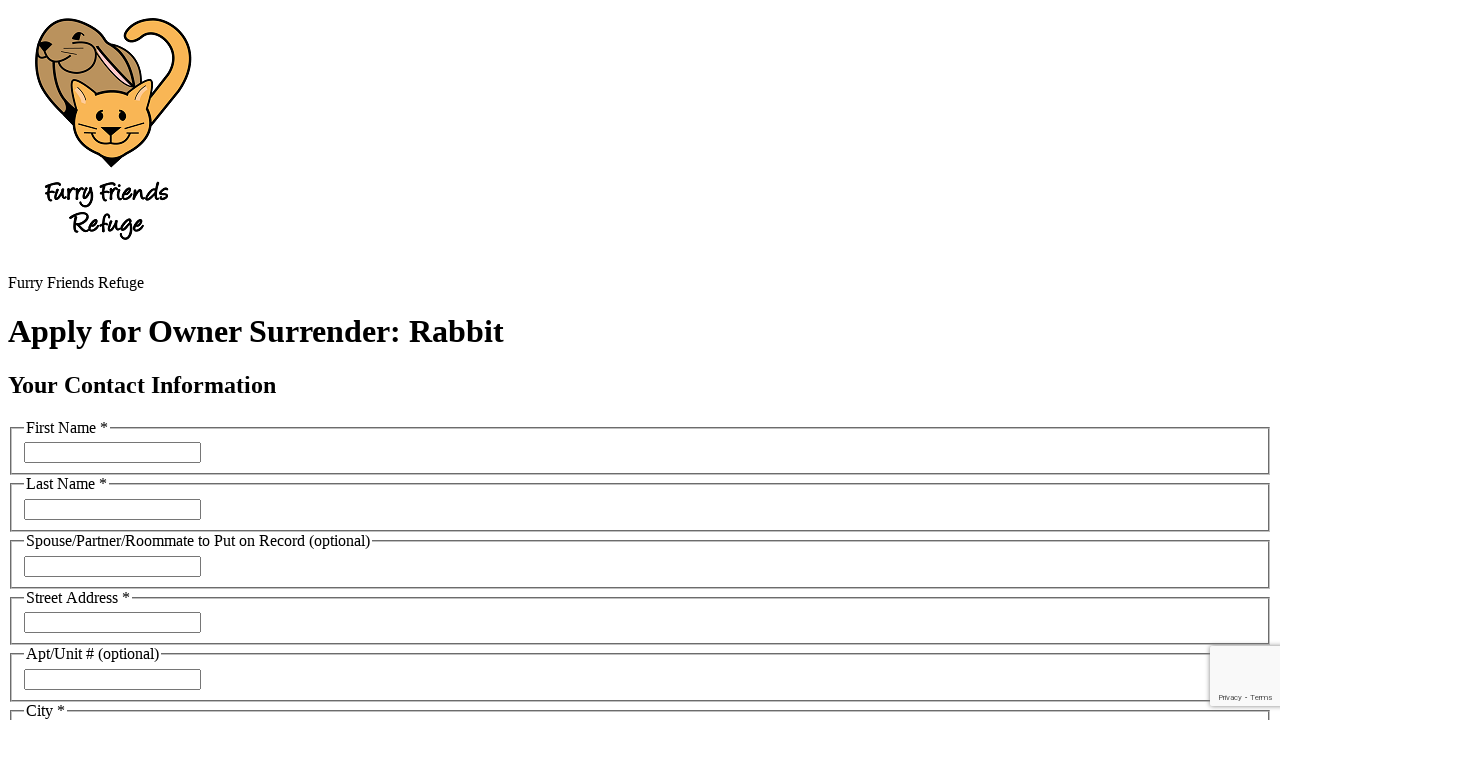

--- FILE ---
content_type: text/html; charset=utf-8
request_url: https://www.shelterluv.com/matchme/owner-surrender/FFS/Rabbit
body_size: 9029
content:
<!DOCTYPE html>
<html lang="en" class="scroll-pt-[56px] md:scroll-pt-[85px]">
<head>
    <meta charset="utf-8">
    <meta
        name="viewport"
        content="width=device-width, initial-scale=1, viewport-fit=cover"
    >
    <meta
        name="csrf-token"
        content="jEeEEkYt2U2bJ22nvuUZ6je0beMgkk3BgPBk5pr6"
    >

    <script>
        window.shelterTimezone = 'US/Central'
        document.addEventListener('alpine:init', () => {
            window.moment.tz.setDefault(window.shelterTimezone)
        })

            </script>

            <title>    Furry Friends Refuge | Apply for Owner Surrender: Rabbit
</title>
    
    <!-- Fonts -->
    <link rel="preconnect" href="https://fonts.googleapis.com">
    <link rel="stylesheet" href="https://fonts.googleapis.com/css2?family=Inter:wght@400;600;700&display=swap">

    <!-- Styles -->
        <link rel="preload" as="style" href="https://new-s3.shelterluv.com/public/build/assets/vendor-DXjjuPKA.css" /><link rel="stylesheet" href="https://new-s3.shelterluv.com/public/build/assets/vendor-DXjjuPKA.css" data-navigate-track="reload" />    <link rel="preload" as="style" href="https://new-s3.shelterluv.com/public/build/assets/app-CgyDOVi1.css" /><link rel="stylesheet" href="https://new-s3.shelterluv.com/public/build/assets/app-CgyDOVi1.css" data-navigate-track="reload" />
    <!-- Scripts -->
        <meta name="sentry-trace" content="3bb7be642c3c4dc1bbf31b831238bd02-50552dbcffb94d97"/><meta name="baggage" content="sentry-trace_id=3bb7be642c3c4dc1bbf31b831238bd02,sentry-sample_rand=0.201997,sentry-sample_rate=0,sentry-public_key=98ad05e3568d4a3bbd55777717d358f6,sentry-org_id=57720,sentry-release=165bee1782ba8af801edc7d1c81c567683b219f8,sentry-environment=production"/>

    <script>
    window.SENTRY_CONFIG = {
        dsn: "https://98ad05e3568d4a3bbd55777717d358f6@o57720.ingest.sentry.io/4503943870939136",
        release: "165bee1782ba8af801edc7d1c81c567683b219f8",
        environment: "production",
        sampleRate: 1,
        tracesSampleRate: 0,
        profilesSampleRate: 0,
        sendDefaultPii: true,
        initialScope: (scope) => {
                        return scope;
        },
    };
    </script>
    <link rel="modulepreload" as="script" href="https://new-s3.shelterluv.com/public/build/assets/app-CM4OSQuh.js" /><script type="module" src="https://new-s3.shelterluv.com/public/build/assets/app-CM4OSQuh.js" data-navigate-track="reload"></script>    </head>

<body class="flex min-h-screen flex-col font-sans antialiased">
<header class="z-50 w-full print:hidden">
    
    
    </header>

<main
    id="app"
    class="w-full grow flex flex-col bg-green-600"
>
    <div wire:snapshot="{&quot;data&quot;:{&quot;contactForm&quot;:[{&quot;first_name&quot;:&quot;&quot;,&quot;last_name&quot;:&quot;&quot;,&quot;assoc_person&quot;:&quot;&quot;,&quot;line_1&quot;:&quot;&quot;,&quot;line_2&quot;:&quot;&quot;,&quot;city&quot;:&quot;&quot;,&quot;state&quot;:&quot;&quot;,&quot;county&quot;:&quot;&quot;,&quot;zip&quot;:&quot;&quot;,&quot;primary_phone&quot;:null,&quot;primary_phone_subtype&quot;:&quot;&quot;,&quot;second_phone&quot;:null,&quot;second_phone_subtype&quot;:null,&quot;primary_email&quot;:&quot;&quot;,&quot;secondary_email&quot;:&quot;&quot;},{&quot;class&quot;:&quot;App\\Http\\Livewire\\Applications\\Forms\\ContactForm&quot;,&quot;s&quot;:&quot;form&quot;}],&quot;animalType&quot;:&quot;Rabbit&quot;,&quot;questionsForm&quot;:[{&quot;answers&quot;:[{&quot;383591&quot;:[[],{&quot;s&quot;:&quot;arr&quot;}],&quot;383592&quot;:[[],{&quot;s&quot;:&quot;arr&quot;}],&quot;383593&quot;:[[],{&quot;s&quot;:&quot;arr&quot;}],&quot;383594&quot;:null,&quot;383595&quot;:null,&quot;383746&quot;:null},{&quot;s&quot;:&quot;arr&quot;}],&quot;terms&quot;:false,&quot;signature&quot;:null,&quot;files&quot;:[[],{&quot;s&quot;:&quot;arr&quot;}]},{&quot;class&quot;:&quot;App\\Http\\Livewire\\Applications\\Forms\\QuestionsForm&quot;,&quot;s&quot;:&quot;form&quot;}],&quot;hasAnimalInfoErrors&quot;:false,&quot;hasContactInfoErrors&quot;:false,&quot;hasFileUploadErrors&quot;:false,&quot;shelterId&quot;:4679,&quot;activePage&quot;:[&quot;contact_info&quot;,{&quot;class&quot;:&quot;App\\Applications\\Resources\\ApplicationPages&quot;,&quot;s&quot;:&quot;enm&quot;}],&quot;animalInfoForm&quot;:[{&quot;data&quot;:[{&quot;animals&quot;:[{&quot;name&quot;:&quot;&quot;,&quot;species&quot;:null,&quot;primary_breed&quot;:null,&quot;secondary_breed&quot;:null,&quot;primary_color&quot;:null,&quot;secondary_color&quot;:null,&quot;sex&quot;:null,&quot;birthdate&quot;:&quot;2026-01-20 00:00:00&quot;}]},{&quot;class&quot;:&quot;App\\Applications\\DataObjects\\AnimalFormData&quot;,&quot;s&quot;:&quot;spatie_data&quot;}]},{&quot;class&quot;:&quot;App\\Http\\Livewire\\Applications\\Forms\\AnimalInfoForm&quot;,&quot;s&quot;:&quot;form&quot;}]},&quot;memo&quot;:{&quot;id&quot;:&quot;mBHBxIYKd5znak1JSWPY&quot;,&quot;name&quot;:&quot;applications.owner-surrender&quot;,&quot;path&quot;:&quot;matchme\/owner-surrender\/FFS\/Rabbit&quot;,&quot;method&quot;:&quot;GET&quot;,&quot;release&quot;:&quot;a-cfcf22f436544a9f1f644bae5c6f43f3e8b89646-a&quot;,&quot;children&quot;:[],&quot;scripts&quot;:[],&quot;assets&quot;:[],&quot;errors&quot;:[],&quot;locale&quot;:&quot;en&quot;},&quot;checksum&quot;:&quot;caf284ed0a13e21c8b8801c6b2dcb4ec47692afa3ec6ddc924500f0e5d103a68&quot;}" wire:effects="{&quot;listeners&quot;:[&quot;captchaSubmitted&quot;,&quot;upload:finished&quot;,&quot;upload:errored&quot;,&quot;upload:removed&quot;]}" wire:id="mBHBxIYKd5znak1JSWPY"
    x-data="{
        siteKey: '6LfN8-AlAAAAABZNE13s8JFZESOtHCTu3pJ09XEU',
        init() {
            window.setIframeHeight()
            if (this.siteKey && !window.recaptcha) {
                const script = document.createElement('script');
                script.src = 'https://www.google.com/recaptcha/api.js?render=' + this.siteKey;
                document.body.append(script);
            }
        },
        async scrollToTop() {
            await this.$nextTick()
            window.scrollTo({ behavior: 'smooth', top: 0 })
            window.setIframeHeight()
        },
        doCaptcha() {
                grecaptcha.execute(this.siteKey, {action: 'submit'}).then(function(token) {
                    Livewire.dispatch('captchaSubmitted', {token: token});
                });
        },
    }"
    @scroll-to-top.window="scrollToTop()"
>
    <div class="bg-white">
    <div class="mx-auto w-full px-8 py-4 text-center md:text-left xl:max-w-[1300px] xl:px-0 flex items-center justify-center">
        <!--[if BLOCK]><![endif]-->            <img
                class="max-h-[100px] max-w-[335px] md:mr-14 md:inline-block md:max-w-[350px] mb-4 md:mb-0"
                src="https://new-s3.shelterluv.com/logo/ce811df1c60631e9f947439dd5475c93/2a69b0f1072d75407564742fdb58370e.jpg"
                alt="Furry Friends Refuge logo"
            />
        <!--[if ENDBLOCK]><![endif]-->
        <p class=" text-[28px] font-bold leading-10 md:inline-block md:align-middle">
            Furry Friends Refuge
        </p>
    </div>
</div>

    <div class="px-4 mb-8">
        <!--[if BLOCK]><![endif]-->            <div class="overflow-visible rounded-lg border border-gray-200 text-gray-800 bg-white max-w-[650px] w-full mt-4 mx-auto">
    <!--[if BLOCK]><![endif]-->        <div class="rounded-t-lg flex space-x-2 items-center border-b bg-green-50 px-8 py-4 font-semibold">
                        
                        <h1 class="text-2xl">Apply for Owner Surrender: Rabbit</h1>
                    </div>
    <!--[if ENDBLOCK]><![endif]-->
    <div class="px-4 pt-3 pb-5">
        <!--[if BLOCK]><![endif]--><!--[if ENDBLOCK]><![endif]-->
                <!--[if BLOCK]><![endif]-->                        <div class="px-4 space-y-4 py-4 flex flex-col">
    <h2 class="text-xl font-semibold">Your Contact Information</h2>

    <!--[if BLOCK]><![endif]-->    <!--[if ENDBLOCK]><![endif]-->
<fieldset data-scroll-to="contactForm.first_name" >
    <legend
        class="text-subtitle-2 flex items-center mb-2.5"
    >
        <!--[if BLOCK]><![endif]-->            First Name
            <!--[if BLOCK]><![endif]-->                <span class="text-red-500" aria-required="true">*</span>
            <!--[if ENDBLOCK]><![endif]-->            <!--[if BLOCK]><![endif]--><!--[if ENDBLOCK]><![endif]-->        <!--[if ENDBLOCK]><![endif]-->        <!--[if BLOCK]><![endif]--><!--[if ENDBLOCK]><![endif]-->    </legend>
    <!--[if BLOCK]><![endif]--><!--[if ENDBLOCK]><![endif]-->    <div class="mt-0">
        <!--[if BLOCK]><![endif]-->        <div
    
    class="rounded-md focus-within:border-green-600 focus-within:border-green-600 focus-within:ring-1 focus-within:ring-green-600 focus-within:outline-green-600 border transition ease-in-out duration-150 border-gray-200"
>
    <!--[if BLOCK]><![endif]--><!--[if ENDBLOCK]><![endif]-->    <input
        dir="auto"
        
        
        class="block w-full border-0! ring-0! outline-hidden! sm:text-sm rounded-md focus:outline-hidden py-[12px] px-4" id="contactForm.first_name" wire:model="contactForm.first_name" data-cy="contactForm.first_name"/>
    <!--[if BLOCK]><![endif]--><!--[if ENDBLOCK]><![endif]--></div>
    <!--[if ENDBLOCK]><![endif]-->
        <!--[if BLOCK]><![endif]--><!--[if ENDBLOCK]><![endif]-->    </div>
</fieldset>
    <!--[if BLOCK]><![endif]-->    <!--[if ENDBLOCK]><![endif]-->
<fieldset data-scroll-to="contactForm.last_name" >
    <legend
        class="text-subtitle-2 flex items-center mb-2.5"
    >
        <!--[if BLOCK]><![endif]-->            Last Name
            <!--[if BLOCK]><![endif]-->                <span class="text-red-500" aria-required="true">*</span>
            <!--[if ENDBLOCK]><![endif]-->            <!--[if BLOCK]><![endif]--><!--[if ENDBLOCK]><![endif]-->        <!--[if ENDBLOCK]><![endif]-->        <!--[if BLOCK]><![endif]--><!--[if ENDBLOCK]><![endif]-->    </legend>
    <!--[if BLOCK]><![endif]--><!--[if ENDBLOCK]><![endif]-->    <div class="mt-0">
        <!--[if BLOCK]><![endif]-->        <div
    
    class="rounded-md focus-within:border-green-600 focus-within:border-green-600 focus-within:ring-1 focus-within:ring-green-600 focus-within:outline-green-600 border transition ease-in-out duration-150 border-gray-200"
>
    <!--[if BLOCK]><![endif]--><!--[if ENDBLOCK]><![endif]-->    <input
        dir="auto"
        
        
        class="block w-full border-0! ring-0! outline-hidden! sm:text-sm rounded-md focus:outline-hidden py-[12px] px-4" id="contactForm.last_name" wire:model="contactForm.last_name" data-cy="contactForm.last_name"/>
    <!--[if BLOCK]><![endif]--><!--[if ENDBLOCK]><![endif]--></div>
    <!--[if ENDBLOCK]><![endif]-->
        <!--[if BLOCK]><![endif]--><!--[if ENDBLOCK]><![endif]-->    </div>
</fieldset>
    <!--[if BLOCK]><![endif]-->    <!--[if ENDBLOCK]><![endif]-->
<fieldset data-scroll-to="contactForm.assoc_person" >
    <legend
        class="text-subtitle-2 flex items-center mb-2.5"
    >
        <!--[if BLOCK]><![endif]-->            Spouse/Partner/Roommate to Put on Record
            <!--[if BLOCK]><![endif]--><!--[if ENDBLOCK]><![endif]-->            <!--[if BLOCK]><![endif]-->                <span class="text-gray-600 font-normal">(optional)</span>
            <!--[if ENDBLOCK]><![endif]-->        <!--[if ENDBLOCK]><![endif]-->        <!--[if BLOCK]><![endif]--><!--[if ENDBLOCK]><![endif]-->    </legend>
    <!--[if BLOCK]><![endif]--><!--[if ENDBLOCK]><![endif]-->    <div class="mt-0">
        <!--[if BLOCK]><![endif]-->        <div
    
    class="rounded-md focus-within:border-green-600 focus-within:border-green-600 focus-within:ring-1 focus-within:ring-green-600 focus-within:outline-green-600 border transition ease-in-out duration-150 border-gray-200"
>
    <!--[if BLOCK]><![endif]--><!--[if ENDBLOCK]><![endif]-->    <input
        dir="auto"
        
        
        class="block w-full border-0! ring-0! outline-hidden! sm:text-sm rounded-md focus:outline-hidden py-[12px] px-4" id="contactForm.assoc_person" wire:model="contactForm.assoc_person" data-cy="contactForm.assoc_person"/>
    <!--[if BLOCK]><![endif]--><!--[if ENDBLOCK]><![endif]--></div>
    <!--[if ENDBLOCK]><![endif]-->
        <!--[if BLOCK]><![endif]--><!--[if ENDBLOCK]><![endif]-->    </div>
</fieldset>
    <!--[if BLOCK]><![endif]-->    <!--[if ENDBLOCK]><![endif]-->
<fieldset data-scroll-to="contactForm.line_1" >
    <legend
        class="text-subtitle-2 flex items-center mb-2.5"
    >
        <!--[if BLOCK]><![endif]-->            Street Address
            <!--[if BLOCK]><![endif]-->                <span class="text-red-500" aria-required="true">*</span>
            <!--[if ENDBLOCK]><![endif]-->            <!--[if BLOCK]><![endif]--><!--[if ENDBLOCK]><![endif]-->        <!--[if ENDBLOCK]><![endif]-->        <!--[if BLOCK]><![endif]--><!--[if ENDBLOCK]><![endif]-->    </legend>
    <!--[if BLOCK]><![endif]--><!--[if ENDBLOCK]><![endif]-->    <div class="mt-0">
        <!--[if BLOCK]><![endif]-->        <div
    
    class="rounded-md focus-within:border-green-600 focus-within:border-green-600 focus-within:ring-1 focus-within:ring-green-600 focus-within:outline-green-600 border transition ease-in-out duration-150 border-gray-200"
>
    <!--[if BLOCK]><![endif]--><!--[if ENDBLOCK]><![endif]-->    <input
        dir="auto"
        
        
        class="block w-full border-0! ring-0! outline-hidden! sm:text-sm rounded-md focus:outline-hidden py-[12px] px-4" id="contactForm.line_1" wire:model="contactForm.line_1" data-cy="contactForm.line_1"/>
    <!--[if BLOCK]><![endif]--><!--[if ENDBLOCK]><![endif]--></div>
    <!--[if ENDBLOCK]><![endif]-->
        <!--[if BLOCK]><![endif]--><!--[if ENDBLOCK]><![endif]-->    </div>
</fieldset>
    <!--[if BLOCK]><![endif]-->    <!--[if ENDBLOCK]><![endif]-->
<fieldset data-scroll-to="contactForm.line_2" >
    <legend
        class="text-subtitle-2 flex items-center mb-2.5"
    >
        <!--[if BLOCK]><![endif]-->            Apt/Unit #
            <!--[if BLOCK]><![endif]--><!--[if ENDBLOCK]><![endif]-->            <!--[if BLOCK]><![endif]-->                <span class="text-gray-600 font-normal">(optional)</span>
            <!--[if ENDBLOCK]><![endif]-->        <!--[if ENDBLOCK]><![endif]-->        <!--[if BLOCK]><![endif]--><!--[if ENDBLOCK]><![endif]-->    </legend>
    <!--[if BLOCK]><![endif]--><!--[if ENDBLOCK]><![endif]-->    <div class="mt-0">
        <!--[if BLOCK]><![endif]-->        <div
    
    class="rounded-md focus-within:border-green-600 focus-within:border-green-600 focus-within:ring-1 focus-within:ring-green-600 focus-within:outline-green-600 border transition ease-in-out duration-150 border-gray-200"
>
    <!--[if BLOCK]><![endif]--><!--[if ENDBLOCK]><![endif]-->    <input
        dir="auto"
        
        
        class="block w-full border-0! ring-0! outline-hidden! sm:text-sm rounded-md focus:outline-hidden py-[12px] px-4" id="contactForm.line_2" wire:model="contactForm.line_2" data-cy="contactForm.line_2"/>
    <!--[if BLOCK]><![endif]--><!--[if ENDBLOCK]><![endif]--></div>
    <!--[if ENDBLOCK]><![endif]-->
        <!--[if BLOCK]><![endif]--><!--[if ENDBLOCK]><![endif]-->    </div>
</fieldset>
    <!--[if BLOCK]><![endif]-->    <!--[if ENDBLOCK]><![endif]-->
<fieldset data-scroll-to="contactForm.city" >
    <legend
        class="text-subtitle-2 flex items-center mb-2.5"
    >
        <!--[if BLOCK]><![endif]-->            City
            <!--[if BLOCK]><![endif]-->                <span class="text-red-500" aria-required="true">*</span>
            <!--[if ENDBLOCK]><![endif]-->            <!--[if BLOCK]><![endif]--><!--[if ENDBLOCK]><![endif]-->        <!--[if ENDBLOCK]><![endif]-->        <!--[if BLOCK]><![endif]--><!--[if ENDBLOCK]><![endif]-->    </legend>
    <!--[if BLOCK]><![endif]--><!--[if ENDBLOCK]><![endif]-->    <div class="mt-0">
        <!--[if BLOCK]><![endif]-->        <div
    
    class="rounded-md focus-within:border-green-600 focus-within:border-green-600 focus-within:ring-1 focus-within:ring-green-600 focus-within:outline-green-600 border transition ease-in-out duration-150 border-gray-200"
>
    <!--[if BLOCK]><![endif]--><!--[if ENDBLOCK]><![endif]-->    <input
        dir="auto"
        
        
        class="block w-full border-0! ring-0! outline-hidden! sm:text-sm rounded-md focus:outline-hidden py-[12px] px-4" id="contactForm.city" wire:model="contactForm.city" data-cy="contactForm.city"/>
    <!--[if BLOCK]><![endif]--><!--[if ENDBLOCK]><![endif]--></div>
    <!--[if ENDBLOCK]><![endif]-->
        <!--[if BLOCK]><![endif]--><!--[if ENDBLOCK]><![endif]-->    </div>
</fieldset>

    <!--[if BLOCK]><![endif]-->    <!--[if ENDBLOCK]><![endif]-->
<!--[if BLOCK]><![endif]-->    <!--[if ENDBLOCK]><![endif]-->
<fieldset data-scroll-to="contactForm.state" selectClass="w-full" placeholderText="">
    <legend
        class="text-subtitle-2 flex items-center mb-2.5"
    >
        <!--[if BLOCK]><![endif]-->            State/Province
            <!--[if BLOCK]><![endif]-->                <span class="text-red-500" aria-required="true">*</span>
            <!--[if ENDBLOCK]><![endif]-->            <!--[if BLOCK]><![endif]--><!--[if ENDBLOCK]><![endif]-->        <!--[if ENDBLOCK]><![endif]-->        <!--[if BLOCK]><![endif]--><!--[if ENDBLOCK]><![endif]-->    </legend>
    <!--[if BLOCK]><![endif]--><!--[if ENDBLOCK]><![endif]-->    <div class="mt-0">
        <div class="flex justify-between items-center gap-4">
        <!--[if BLOCK]><![endif]-->            <select
        class="block text-sm text-gray-800 shadow-xs rounded-md py-[11px] pl-4 pr-8 disabled:bg-gray-100 focus:ring-green-600 focus:ring-3 focus:ring-1 focus:border-green-600 focus:outline-hidden border-gray-200 w-full" id="contactForm.state" data-cy="contactForm.state" wire:model="contactForm.state"
>
    <!--[if BLOCK]><![endif]-->        <option value=""></option>
    <!--[if ENDBLOCK]><![endif]-->    <!--[if BLOCK]><![endif]-->                    <!--[if BLOCK]><![endif]-->            <option value="AA">AA</option>
                    <option value="AB">AB</option>
                    <option value="AE">AE</option>
                    <option value="AL">AL</option>
                    <option value="AK">AK</option>
                    <option value="AP">AP</option>
                    <option value="AZ">AZ</option>
                    <option value="AR">AR</option>
                    <option value="BC">BC</option>
                    <option value="CA">CA</option>
                    <option value="CO">CO</option>
                    <option value="CT">CT</option>
                    <option value="DE">DE</option>
                    <option value="DC">DC</option>
                    <option value="FL">FL</option>
                    <option value="GA">GA</option>
                    <option value="GU">GU</option>
                    <option value="HI">HI</option>
                    <option value="ID">ID</option>
                    <option value="IL">IL</option>
                    <option value="IN">IN</option>
                    <option value="IA">IA</option>
                    <option value="KS">KS</option>
                    <option value="KY">KY</option>
                    <option value="LA">LA</option>
                    <option value="MB">MB</option>
                    <option value="ME">ME</option>
                    <option value="MD">MD</option>
                    <option value="MA">MA</option>
                    <option value="MI">MI</option>
                    <option value="MN">MN</option>
                    <option value="MP">MP</option>
                    <option value="MS">MS</option>
                    <option value="MO">MO</option>
                    <option value="MT">MT</option>
                    <option value="NB">NB</option>
                    <option value="NC">NC</option>
                    <option value="ND">ND</option>
                    <option value="NE">NE</option>
                    <option value="NH">NH</option>
                    <option value="NJ">NJ</option>
                    <option value="NL">NL</option>
                    <option value="NM">NM</option>
                    <option value="NS">NS</option>
                    <option value="NT">NT</option>
                    <option value="NU">NU</option>
                    <option value="NV">NV</option>
                    <option value="NY">NY</option>
                    <option value="OH">OH</option>
                    <option value="OK">OK</option>
                    <option value="ON">ON</option>
                    <option value="OR">OR</option>
                    <option value="PA">PA</option>
                    <option value="PE">PE</option>
                    <option value="PR">PR</option>
                    <option value="QC">QC</option>
                    <option value="RI">RI</option>
                    <option value="SC">SC</option>
                    <option value="SD">SD</option>
                    <option value="SK">SK</option>
                    <option value="TN">TN</option>
                    <option value="TX">TX</option>
                    <option value="UT">UT</option>
                    <option value="VI">VI</option>
                    <option value="VT">VT</option>
                    <option value="VA">VA</option>
                    <option value="WA">WA</option>
                    <option value="WV">WV</option>
                    <option value="WI">WI</option>
                    <option value="WY">WY</option>
                    <option value="YT">YT</option>
        <!--[if ENDBLOCK]><![endif]-->        <option value="other">Other</option>
                <!--[if ENDBLOCK]><![endif]-->
</select>
        <!--[if ENDBLOCK]><![endif]-->        <!--[if BLOCK]><![endif]--><!--[if ENDBLOCK]><![endif]-->    </div>
        <!--[if BLOCK]><![endif]--><!--[if ENDBLOCK]><![endif]-->    </div>
</fieldset>

    <!--[if BLOCK]><![endif]-->    <!--[if ENDBLOCK]><![endif]-->
<fieldset data-scroll-to="contactForm.county" >
    <legend
        class="text-subtitle-2 flex items-center mb-2.5"
    >
        <!--[if BLOCK]><![endif]-->            County
            <!--[if BLOCK]><![endif]--><!--[if ENDBLOCK]><![endif]-->            <!--[if BLOCK]><![endif]-->                <span class="text-gray-600 font-normal">(optional)</span>
            <!--[if ENDBLOCK]><![endif]-->        <!--[if ENDBLOCK]><![endif]-->        <!--[if BLOCK]><![endif]--><!--[if ENDBLOCK]><![endif]-->    </legend>
    <!--[if BLOCK]><![endif]--><!--[if ENDBLOCK]><![endif]-->    <div class="mt-0">
        <!--[if BLOCK]><![endif]-->        <div
    
    class="rounded-md focus-within:border-green-600 focus-within:border-green-600 focus-within:ring-1 focus-within:ring-green-600 focus-within:outline-green-600 border transition ease-in-out duration-150 border-gray-200"
>
    <!--[if BLOCK]><![endif]--><!--[if ENDBLOCK]><![endif]-->    <input
        dir="auto"
        
        
        class="block w-full border-0! ring-0! outline-hidden! sm:text-sm rounded-md focus:outline-hidden py-[12px] px-4" id="contactForm.county" wire:model="contactForm.county" data-cy="contactForm.county"/>
    <!--[if BLOCK]><![endif]--><!--[if ENDBLOCK]><![endif]--></div>
    <!--[if ENDBLOCK]><![endif]-->
        <!--[if BLOCK]><![endif]--><!--[if ENDBLOCK]><![endif]-->    </div>
</fieldset>

    <!--[if BLOCK]><![endif]-->    <!--[if ENDBLOCK]><![endif]-->
<fieldset data-scroll-to="contactForm.zip" >
    <legend
        class="text-subtitle-2 flex items-center mb-2.5"
    >
        <!--[if BLOCK]><![endif]-->            Zip/Postal Code
            <!--[if BLOCK]><![endif]-->                <span class="text-red-500" aria-required="true">*</span>
            <!--[if ENDBLOCK]><![endif]-->            <!--[if BLOCK]><![endif]--><!--[if ENDBLOCK]><![endif]-->        <!--[if ENDBLOCK]><![endif]-->        <!--[if BLOCK]><![endif]--><!--[if ENDBLOCK]><![endif]-->    </legend>
    <!--[if BLOCK]><![endif]--><!--[if ENDBLOCK]><![endif]-->    <div class="mt-0">
        <!--[if BLOCK]><![endif]-->        <div
    x-data="{
        inputMask(input) {
            return isNaN(input.replace('-','')) ? 'a9a 9a9' : '99999'
        }
    }"
>
    <div
    
    class="rounded-md focus-within:border-green-600 focus-within:border-green-600 focus-within:ring-1 focus-within:ring-green-600 focus-within:outline-green-600 border transition ease-in-out duration-150 border-gray-200"
>
    <!--[if BLOCK]><![endif]--><!--[if ENDBLOCK]><![endif]-->    <input
        dir="auto"
        
        
        class="block w-full border-0! ring-0! outline-hidden! sm:text-sm rounded-md focus:outline-hidden py-[12px] px-4 border-gray-300" x-mask:dynamic="inputMask" x-ref="input" id="contactForm.zip" data-cy="contactForm.zip" wire:model="contactForm.zip"/>
    <!--[if BLOCK]><![endif]--><!--[if ENDBLOCK]><![endif]--></div>
</div>
    <!--[if ENDBLOCK]><![endif]-->
        <!--[if BLOCK]><![endif]--><!--[if ENDBLOCK]><![endif]-->    </div>
</fieldset>

    <div class="flex flex-col space-y-4 md:flex-row md:space-y-0 md:space-x-4">
        <!--[if BLOCK]><![endif]-->    <!--[if ENDBLOCK]><![endif]-->
<fieldset data-scroll-to="contactForm.primary_phone" class="w-full md:w-1/2">
    <legend
        class="text-subtitle-2 flex items-center mb-2.5"
    >
        <!--[if BLOCK]><![endif]-->            Primary Phone
            <!--[if BLOCK]><![endif]-->                <span class="text-red-500" aria-required="true">*</span>
            <!--[if ENDBLOCK]><![endif]-->            <!--[if BLOCK]><![endif]--><!--[if ENDBLOCK]><![endif]-->        <!--[if ENDBLOCK]><![endif]-->        <!--[if BLOCK]><![endif]--><!--[if ENDBLOCK]><![endif]-->    </legend>
    <!--[if BLOCK]><![endif]--><!--[if ENDBLOCK]><![endif]-->    <div class="mt-0">
        <!--[if BLOCK]><![endif]-->        <div
    x-data
>
    <div
    
    class="rounded-md focus-within:border-green-600 focus-within:border-green-600 focus-within:ring-1 focus-within:ring-green-600 focus-within:outline-green-600 border transition ease-in-out duration-150 border-gray-200"
>
    <!--[if BLOCK]><![endif]--><!--[if ENDBLOCK]><![endif]-->    <input
        dir="auto"
        maxlength=14
        
        class="block w-full border-0! ring-0! outline-hidden! sm:text-sm rounded-md focus:outline-hidden py-[12px] px-4 border-gray-300" x-ref="input" x-mask="(999) 999-9999" id="contactForm.primary_phone" data-cy="contactForm.primary_phone" wire:model="contactForm.primary_phone"/>
    <!--[if BLOCK]><![endif]--><!--[if ENDBLOCK]><![endif]--></div>
</div>
    <!--[if ENDBLOCK]><![endif]-->
        <!--[if BLOCK]><![endif]--><!--[if ENDBLOCK]><![endif]-->    </div>
</fieldset>

        <!--[if BLOCK]><![endif]-->    <!--[if ENDBLOCK]><![endif]-->
<!--[if BLOCK]><![endif]-->    <!--[if ENDBLOCK]><![endif]-->
<fieldset data-scroll-to="contactForm.primary_phone_subtype" class="w-full md:w-1/2">
    <legend
        class="text-subtitle-2 flex items-center mb-2.5"
    >
        <!--[if BLOCK]><![endif]-->            Phone Type
            <!--[if BLOCK]><![endif]-->                <span class="text-red-500" aria-required="true">*</span>
            <!--[if ENDBLOCK]><![endif]-->            <!--[if BLOCK]><![endif]--><!--[if ENDBLOCK]><![endif]-->        <!--[if ENDBLOCK]><![endif]-->        <!--[if BLOCK]><![endif]--><!--[if ENDBLOCK]><![endif]-->    </legend>
    <!--[if BLOCK]><![endif]--><!--[if ENDBLOCK]><![endif]-->    <div class="mt-0">
        <div class="flex justify-between items-center gap-4">
        <!--[if BLOCK]><![endif]-->            <select
        class="block text-sm text-gray-800 shadow-xs rounded-md py-[11px] pl-4 pr-8 disabled:bg-gray-100 focus:ring-green-600 focus:ring-3 focus:ring-1 focus:border-green-600 focus:outline-hidden border-gray-200 w-full" id="contactForm.primary_phone_subtype" data-cy="contactForm.primary_phone_subtype" wire:model="contactForm.primary_phone_subtype"
>
    <!--[if BLOCK]><![endif]-->        <option value=""></option>
    <!--[if ENDBLOCK]><![endif]-->    <!--[if BLOCK]><![endif]-->                    <!--[if BLOCK]><![endif]-->                        
                        <!--[if BLOCK]><![endif]-->                            <option value="Cell">Cell</option>
                        <!--[if ENDBLOCK]><![endif]-->                                            
                        <!--[if BLOCK]><![endif]-->                            <option value="Home">Home</option>
                        <!--[if ENDBLOCK]><![endif]-->                                            
                        <!--[if BLOCK]><![endif]-->                            <option value="Work">Work</option>
                        <!--[if ENDBLOCK]><![endif]-->                    <!--[if ENDBLOCK]><![endif]-->                <!--[if ENDBLOCK]><![endif]-->
</select>
        <!--[if ENDBLOCK]><![endif]-->        <!--[if BLOCK]><![endif]--><!--[if ENDBLOCK]><![endif]-->    </div>
        <!--[if BLOCK]><![endif]--><!--[if ENDBLOCK]><![endif]-->    </div>
</fieldset>
    </div>

    <div class="flex flex-col space-y-4 md:flex-row md:space-y-0 md:space-x-4">
        <!--[if BLOCK]><![endif]-->    <!--[if ENDBLOCK]><![endif]-->
<fieldset data-scroll-to="contactForm.second_phone" class="w-full md:w-1/2">
    <legend
        class="text-subtitle-2 flex items-center mb-2.5"
    >
        <!--[if BLOCK]><![endif]-->            Secondary Phone
            <!--[if BLOCK]><![endif]--><!--[if ENDBLOCK]><![endif]-->            <!--[if BLOCK]><![endif]-->                <span class="text-gray-600 font-normal">(optional)</span>
            <!--[if ENDBLOCK]><![endif]-->        <!--[if ENDBLOCK]><![endif]-->        <!--[if BLOCK]><![endif]--><!--[if ENDBLOCK]><![endif]-->    </legend>
    <!--[if BLOCK]><![endif]--><!--[if ENDBLOCK]><![endif]-->    <div class="mt-0">
        <!--[if BLOCK]><![endif]-->        <div
    x-data
>
    <div
    
    class="rounded-md focus-within:border-green-600 focus-within:border-green-600 focus-within:ring-1 focus-within:ring-green-600 focus-within:outline-green-600 border transition ease-in-out duration-150 border-gray-200"
>
    <!--[if BLOCK]><![endif]--><!--[if ENDBLOCK]><![endif]-->    <input
        dir="auto"
        maxlength=14
        
        class="block w-full border-0! ring-0! outline-hidden! sm:text-sm rounded-md focus:outline-hidden py-[12px] px-4 border-gray-300" x-ref="input" x-mask="(999) 999-9999" id="contactForm.second_phone" data-cy="contactForm.second_phone" wire:model="contactForm.second_phone"/>
    <!--[if BLOCK]><![endif]--><!--[if ENDBLOCK]><![endif]--></div>
</div>
    <!--[if ENDBLOCK]><![endif]-->
        <!--[if BLOCK]><![endif]--><!--[if ENDBLOCK]><![endif]-->    </div>
</fieldset>

        <!--[if BLOCK]><![endif]-->    <!--[if ENDBLOCK]><![endif]-->
<!--[if BLOCK]><![endif]-->    <!--[if ENDBLOCK]><![endif]-->
<fieldset data-scroll-to="contactForm.second_phone_subtype" class="w-full md:w-1/2">
    <legend
        class="text-subtitle-2 flex items-center mb-2.5"
    >
        <!--[if BLOCK]><![endif]-->            Phone Type
            <!--[if BLOCK]><![endif]--><!--[if ENDBLOCK]><![endif]-->            <!--[if BLOCK]><![endif]--><!--[if ENDBLOCK]><![endif]-->        <!--[if ENDBLOCK]><![endif]-->        <!--[if BLOCK]><![endif]--><!--[if ENDBLOCK]><![endif]-->    </legend>
    <!--[if BLOCK]><![endif]--><!--[if ENDBLOCK]><![endif]-->    <div class="mt-0">
        <div class="flex justify-between items-center gap-4">
        <!--[if BLOCK]><![endif]-->            <select
        class="block text-sm text-gray-800 shadow-xs rounded-md py-[11px] pl-4 pr-8 disabled:bg-gray-100 focus:ring-green-600 focus:ring-3 focus:ring-1 focus:border-green-600 focus:outline-hidden border-gray-200 w-full" id="contactForm.second_phone_subtype" data-cy="contactForm.second_phone_subtype" wire:model="contactForm.second_phone_subtype"
>
    <!--[if BLOCK]><![endif]-->        <option value=""></option>
    <!--[if ENDBLOCK]><![endif]-->    <!--[if BLOCK]><![endif]-->                    <!--[if BLOCK]><![endif]-->                        
                        <!--[if BLOCK]><![endif]-->                            <option value="Cell">Cell</option>
                        <!--[if ENDBLOCK]><![endif]-->                                            
                        <!--[if BLOCK]><![endif]-->                            <option value="Home">Home</option>
                        <!--[if ENDBLOCK]><![endif]-->                                            
                        <!--[if BLOCK]><![endif]-->                            <option value="Work">Work</option>
                        <!--[if ENDBLOCK]><![endif]-->                    <!--[if ENDBLOCK]><![endif]-->                <!--[if ENDBLOCK]><![endif]-->
</select>
        <!--[if ENDBLOCK]><![endif]-->        <!--[if BLOCK]><![endif]--><!--[if ENDBLOCK]><![endif]-->    </div>
        <!--[if BLOCK]><![endif]--><!--[if ENDBLOCK]><![endif]-->    </div>
</fieldset>
    </div>

    <!--[if BLOCK]><![endif]-->    <!--[if ENDBLOCK]><![endif]-->
<fieldset data-scroll-to="contactForm.primary_email" >
    <legend
        class="text-subtitle-2 flex items-center mb-2.5"
    >
        <!--[if BLOCK]><![endif]-->            Primary Email Address
            <!--[if BLOCK]><![endif]-->                <span class="text-red-500" aria-required="true">*</span>
            <!--[if ENDBLOCK]><![endif]-->            <!--[if BLOCK]><![endif]--><!--[if ENDBLOCK]><![endif]-->        <!--[if ENDBLOCK]><![endif]-->        <!--[if BLOCK]><![endif]--><!--[if ENDBLOCK]><![endif]-->    </legend>
    <!--[if BLOCK]><![endif]--><!--[if ENDBLOCK]><![endif]-->    <div class="mt-0">
        <!--[if BLOCK]><![endif]-->        <div
    
    class="rounded-md focus-within:border-green-600 focus-within:border-green-600 focus-within:ring-1 focus-within:ring-green-600 focus-within:outline-green-600 border transition ease-in-out duration-150 border-gray-200"
>
    <!--[if BLOCK]><![endif]--><!--[if ENDBLOCK]><![endif]-->    <input
        dir="auto"
        
        
        class="block w-full border-0! ring-0! outline-hidden! sm:text-sm rounded-md focus:outline-hidden py-[12px] px-4" id="contactForm.primary_email" wire:model="contactForm.primary_email" data-cy="contactForm.primary_email"/>
    <!--[if BLOCK]><![endif]--><!--[if ENDBLOCK]><![endif]--></div>
    <!--[if ENDBLOCK]><![endif]-->
        <!--[if BLOCK]><![endif]--><!--[if ENDBLOCK]><![endif]-->    </div>
</fieldset>
    <!--[if BLOCK]><![endif]-->    <!--[if ENDBLOCK]><![endif]-->
<fieldset data-scroll-to="contactForm.secondary_email" >
    <legend
        class="text-subtitle-2 flex items-center mb-2.5"
    >
        <!--[if BLOCK]><![endif]-->            Secondary Email Address
            <!--[if BLOCK]><![endif]--><!--[if ENDBLOCK]><![endif]-->            <!--[if BLOCK]><![endif]-->                <span class="text-gray-600 font-normal">(optional)</span>
            <!--[if ENDBLOCK]><![endif]-->        <!--[if ENDBLOCK]><![endif]-->        <!--[if BLOCK]><![endif]--><!--[if ENDBLOCK]><![endif]-->    </legend>
    <!--[if BLOCK]><![endif]--><!--[if ENDBLOCK]><![endif]-->    <div class="mt-0">
        <!--[if BLOCK]><![endif]-->        <div
    
    class="rounded-md focus-within:border-green-600 focus-within:border-green-600 focus-within:ring-1 focus-within:ring-green-600 focus-within:outline-green-600 border transition ease-in-out duration-150 border-gray-200"
>
    <!--[if BLOCK]><![endif]--><!--[if ENDBLOCK]><![endif]-->    <input
        dir="auto"
        
        
        class="block w-full border-0! ring-0! outline-hidden! sm:text-sm rounded-md focus:outline-hidden py-[12px] px-4" id="contactForm.secondary_email" wire:model="contactForm.secondary_email" data-cy="contactForm.secondary_email"/>
    <!--[if BLOCK]><![endif]--><!--[if ENDBLOCK]><![endif]--></div>
    <!--[if ENDBLOCK]><![endif]-->
        <!--[if BLOCK]><![endif]--><!--[if ENDBLOCK]><![endif]-->    </div>
</fieldset>

    <!--[if BLOCK]><![endif]--><!--[if ENDBLOCK]><![endif]-->
    <!--[if BLOCK]><![endif]-->    <button
                type="submit" class="inline-flex items-center font-semibold whitespace-nowrap focus:outline-hidden focus:ring-2 ring-offset-1 ring-green-600 transition ease-in-out duration-150 disabled:pointer-events-none text-button rounded-md border-2 px-[16px] py-[10px] text-white bg-green-600 border-transparent disabled:bg-gray-100 disabled:border-gray-100 disabled:text-gray-300 hover:bg-green-700 active:bg-green-700 w-full sm:w-auto ml-auto justify-center" data-cy="continue-btn" wire:click="submitContact" wire:loading.attr="disabled"
    >
        Continue
    </button>

<!--[if ENDBLOCK]><![endif]--></div>
                        <!--[if ENDBLOCK]><![endif]-->
    </div>
    <!--[if BLOCK]><![endif]--><!--[if ENDBLOCK]><![endif]--></div>
        <!--[if ENDBLOCK]><![endif]-->    </div>
</div>
</main>

<footer class="w-full">
    
    <div class="bg-gray-900 w-full">
    <div class="_app_layout_padding flex flex-col md:flex-row justify-between items-center gap-4 ">
        <img class="w-[80%] sm:w-64" src="https://www.shelterluv.com/img/logos/WhiteYellowLogo.png" alt="Shelterluv Logo">
        <div class="text-sm text-white text-center md:text-base md:py-4">
            <p>© 2026 by Shelterluv. All Rights Reserved.</p>
        </div>
    </div>
</div>
</footer>


<div class="z-60">
    <div wire:snapshot="{&quot;data&quot;:{&quot;activeComponent&quot;:null,&quot;components&quot;:[[],{&quot;s&quot;:&quot;arr&quot;}]},&quot;memo&quot;:{&quot;id&quot;:&quot;qPOh6q0PFju8GMiKaNUY&quot;,&quot;name&quot;:&quot;livewire-ui-modal&quot;,&quot;path&quot;:&quot;matchme\/owner-surrender\/FFS\/Rabbit&quot;,&quot;method&quot;:&quot;GET&quot;,&quot;release&quot;:&quot;a-cfcf22f436544a9f1f644bae5c6f43f3e8b89646-a&quot;,&quot;children&quot;:[],&quot;scripts&quot;:[],&quot;assets&quot;:[],&quot;errors&quot;:[],&quot;locale&quot;:&quot;en&quot;},&quot;checksum&quot;:&quot;6f73673af562fe74e3568d39a5877188ef0996b55f003632836739d84716f270&quot;}" wire:effects="{&quot;listeners&quot;:[&quot;openModal&quot;,&quot;destroyComponent&quot;]}" wire:id="qPOh6q0PFju8GMiKaNUY">
    <!--[if BLOCK]><![endif]-->        <script>(()=>{var t,e={646:()=>{function t(t){return function(t){if(Array.isArray(t))return e(t)}(t)||function(t){if("undefined"!=typeof Symbol&&null!=t[Symbol.iterator]||null!=t["@@iterator"])return Array.from(t)}(t)||function(t,o){if(t){if("string"==typeof t)return e(t,o);var n={}.toString.call(t).slice(8,-1);return"Object"===n&&t.constructor&&(n=t.constructor.name),"Map"===n||"Set"===n?Array.from(t):"Arguments"===n||/^(?:Ui|I)nt(?:8|16|32)(?:Clamped)?Array$/.test(n)?e(t,o):void 0}}(t)||function(){throw new TypeError("Invalid attempt to spread non-iterable instance.\nIn order to be iterable, non-array objects must have a [Symbol.iterator]() method.")}()}function e(t,e){(null==e||e>t.length)&&(e=t.length);for(var o=0,n=Array(e);o<e;o++)n[o]=t[o];return n}window.LivewireUIModal=function(){return{show:!1,showActiveComponent:!0,activeComponent:!1,componentHistory:[],modalWidth:null,listeners:[],getActiveComponentModalAttribute:function(t){if(void 0!==this.$wire.get("components")[this.activeComponent])return this.$wire.get("components")[this.activeComponent].modalAttributes[t]},closeModalOnEscape:function(t){if(!1!==this.getActiveComponentModalAttribute("closeOnEscape")&&this.closingModal("closingModalOnEscape")){var e=!0===this.getActiveComponentModalAttribute("closeOnEscapeIsForceful");this.closeModal(e)}},closeModalOnClickAway:function(t){!1!==this.getActiveComponentModalAttribute("closeOnClickAway")&&this.closingModal("closingModalOnClickAway")&&this.closeModal(!0)},closingModal:function(t){var e=this.$wire.get("components")[this.activeComponent].name,o={id:this.activeComponent,closing:!0};return Livewire.dispatchTo(e,t,o),o.closing},closeModal:function(){var t=arguments.length>0&&void 0!==arguments[0]&&arguments[0],e=arguments.length>1&&void 0!==arguments[1]?arguments[1]:0,o=arguments.length>2&&void 0!==arguments[2]&&arguments[2];if(!1!==this.show){if(!0===this.getActiveComponentModalAttribute("dispatchCloseEvent")){var n=this.$wire.get("components")[this.activeComponent].name;Livewire.dispatch("modalClosed",{name:n})}if(!0===this.getActiveComponentModalAttribute("destroyOnClose")&&Livewire.dispatch("destroyComponent",{id:this.activeComponent}),e>0)for(var i=0;i<e;i++){if(o){var s=this.componentHistory[this.componentHistory.length-1];Livewire.dispatch("destroyComponent",{id:s})}this.componentHistory.pop()}var r=this.componentHistory.pop();r&&!t&&r?this.setActiveModalComponent(r,!0):this.setShowPropertyTo(!1)}},setActiveModalComponent:function(t){var e=this,o=arguments.length>1&&void 0!==arguments[1]&&arguments[1];if(this.setShowPropertyTo(!0),this.activeComponent!==t){!1!==this.activeComponent&&!1===o&&this.componentHistory.push(this.activeComponent);var n=50;!1===this.activeComponent?(this.activeComponent=t,this.showActiveComponent=!0,this.modalWidth=this.getActiveComponentModalAttribute("maxWidthClass")):(this.showActiveComponent=!1,n=400,setTimeout((function(){e.activeComponent=t,e.showActiveComponent=!0,e.modalWidth=e.getActiveComponentModalAttribute("maxWidthClass")}),300)),this.$nextTick((function(){var o,i=null===(o=e.$refs[t])||void 0===o?void 0:o.querySelector("[autofocus]");i&&setTimeout((function(){i.focus()}),n)}))}},focusables:function(){return t(this.$el.querySelectorAll("a, button, input:not([type='hidden']), textarea, select, details, [tabindex]:not([tabindex='-1'])")).filter((function(t){return!t.hasAttribute("disabled")}))},firstFocusable:function(){return this.focusables()[0]},lastFocusable:function(){return this.focusables().slice(-1)[0]},nextFocusable:function(){return this.focusables()[this.nextFocusableIndex()]||this.firstFocusable()},prevFocusable:function(){return this.focusables()[this.prevFocusableIndex()]||this.lastFocusable()},nextFocusableIndex:function(){return(this.focusables().indexOf(document.activeElement)+1)%(this.focusables().length+1)},prevFocusableIndex:function(){return Math.max(0,this.focusables().indexOf(document.activeElement))-1},setShowPropertyTo:function(t){var e=this;this.show=t,t?document.body.classList.add("overflow-y-hidden"):(document.body.classList.remove("overflow-y-hidden"),setTimeout((function(){e.activeComponent=!1,e.$wire.resetState()}),300))},init:function(){var t=this;this.modalWidth=this.getActiveComponentModalAttribute("maxWidthClass"),this.listeners.push(Livewire.on("closeModal",(function(e){var o,n,i;t.closeModal(null!==(o=null==e?void 0:e.force)&&void 0!==o&&o,null!==(n=null==e?void 0:e.skipPreviousModals)&&void 0!==n?n:0,null!==(i=null==e?void 0:e.destroySkipped)&&void 0!==i&&i)}))),this.listeners.push(Livewire.on("activeModalComponentChanged",(function(e){var o=e.id;t.setActiveModalComponent(o)})))},destroy:function(){this.listeners.forEach((function(t){t()}))}}}},761:()=>{}},o={};function n(t){var i=o[t];if(void 0!==i)return i.exports;var s=o[t]={exports:{}};return e[t](s,s.exports,n),s.exports}n.m=e,t=[],n.O=(e,o,i,s)=>{if(!o){var r=1/0;for(u=0;u<t.length;u++){for(var[o,i,s]=t[u],a=!0,c=0;c<o.length;c++)(!1&s||r>=s)&&Object.keys(n.O).every((t=>n.O[t](o[c])))?o.splice(c--,1):(a=!1,s<r&&(r=s));if(a){t.splice(u--,1);var l=i();void 0!==l&&(e=l)}}return e}s=s||0;for(var u=t.length;u>0&&t[u-1][2]>s;u--)t[u]=t[u-1];t[u]=[o,i,s]},n.o=(t,e)=>Object.prototype.hasOwnProperty.call(t,e),(()=>{var t={931:0,994:0};n.O.j=e=>0===t[e];var e=(e,o)=>{var i,s,[r,a,c]=o,l=0;if(r.some((e=>0!==t[e]))){for(i in a)n.o(a,i)&&(n.m[i]=a[i]);if(c)var u=c(n)}for(e&&e(o);l<r.length;l++)s=r[l],n.o(t,s)&&t[s]&&t[s][0](),t[s]=0;return n.O(u)},o=self.webpackChunk=self.webpackChunk||[];o.forEach(e.bind(null,0)),o.push=e.bind(null,o.push.bind(o))})(),n.O(void 0,[994],(()=>n(646)));var i=n.O(void 0,[994],(()=>n(761)));i=n.O(i)})();</script>
    <!--[if ENDBLOCK]><![endif]-->    <!--[if BLOCK]><![endif]--><!--[if ENDBLOCK]><![endif]-->    <div
        x-data="LivewireUIModal()"
        x-on:close.stop="setShowPropertyTo(false)"
        x-on:keydown.escape.window="closeModalOnEscape()"
        x-show="show"
        x-trap.inert="show"
        class="fixed inset-0 z-10 h-screen sm:h-auto overflow-y-auto"
        style="display: none;"
    >
        <div class="flex items-center justify-center min-h-screen sm:px-4 sm:pt-4 text-center sm:block sm:p-0 w-full">
            <div
                x-show="show"
                x-on:click="closeModalOnClickAway()"
                x-transition:enter="ease-out duration-300"
                x-transition:enter-start="opacity-0"
                x-transition:enter-end="opacity-100"
                x-transition:leave="ease-in duration-200"
                x-transition:leave-start="opacity-100"
                x-transition:leave-end="opacity-0"
                class="fixed inset-0 transition-all transform"
            >
                <div class="absolute inset-0 bg-gray-500 opacity-75"></div>
            </div>

            <span class="hidden sm:inline-block sm:align-middle sm:h-[98vh]" aria-hidden="true">&#8203;</span>

            <div
                x-show="show && showActiveComponent"
                x-transition:enter="ease-out duration-300"
                x-transition:enter-start="opacity-0 translate-y-4 sm:translate-y-0 sm:scale-95"
                x-transition:enter-end="opacity-100 translate-y-0 sm:scale-100"
                x-transition:leave="ease-in duration-200"
                x-transition:leave-start="opacity-100 translate-y-0 sm:scale-100"
                x-transition:leave-end="opacity-0 translate-y-4 sm:translate-y-0 sm:scale-95"
                x-bind:class="modalWidth"
                class="inline-block w-full bg-white sm:rounded-lg text-left h-screen max-h-available sm:h-auto overflow-hidden shadow-xl transform transition-all sm:align-middle sm:w-full"
                id="modal-container"
                x-trap.noscroll.inert="show && showActiveComponent"
                aria-modal="true"
            >
                <!--[if BLOCK]><![endif]-->                <!--[if ENDBLOCK]><![endif]-->            </div>
        </div>
    </div>
</div>
</div>


<script src="https://www.shelterluv.com/vendor/livewire/livewire.min.js?id=0f6341c0"   data-csrf="jEeEEkYt2U2bJ22nvuUZ6je0beMgkk3BgPBk5pr6" data-update-uri="/livewire/update" data-navigate-once="true"></script>


</body>
</html>


--- FILE ---
content_type: text/html; charset=utf-8
request_url: https://www.google.com/recaptcha/api2/anchor?ar=1&k=6LfN8-AlAAAAABZNE13s8JFZESOtHCTu3pJ09XEU&co=aHR0cHM6Ly93d3cuc2hlbHRlcmx1di5jb206NDQz&hl=en&v=PoyoqOPhxBO7pBk68S4YbpHZ&size=invisible&anchor-ms=20000&execute-ms=30000&cb=8z038t7timde
body_size: 48814
content:
<!DOCTYPE HTML><html dir="ltr" lang="en"><head><meta http-equiv="Content-Type" content="text/html; charset=UTF-8">
<meta http-equiv="X-UA-Compatible" content="IE=edge">
<title>reCAPTCHA</title>
<style type="text/css">
/* cyrillic-ext */
@font-face {
  font-family: 'Roboto';
  font-style: normal;
  font-weight: 400;
  font-stretch: 100%;
  src: url(//fonts.gstatic.com/s/roboto/v48/KFO7CnqEu92Fr1ME7kSn66aGLdTylUAMa3GUBHMdazTgWw.woff2) format('woff2');
  unicode-range: U+0460-052F, U+1C80-1C8A, U+20B4, U+2DE0-2DFF, U+A640-A69F, U+FE2E-FE2F;
}
/* cyrillic */
@font-face {
  font-family: 'Roboto';
  font-style: normal;
  font-weight: 400;
  font-stretch: 100%;
  src: url(//fonts.gstatic.com/s/roboto/v48/KFO7CnqEu92Fr1ME7kSn66aGLdTylUAMa3iUBHMdazTgWw.woff2) format('woff2');
  unicode-range: U+0301, U+0400-045F, U+0490-0491, U+04B0-04B1, U+2116;
}
/* greek-ext */
@font-face {
  font-family: 'Roboto';
  font-style: normal;
  font-weight: 400;
  font-stretch: 100%;
  src: url(//fonts.gstatic.com/s/roboto/v48/KFO7CnqEu92Fr1ME7kSn66aGLdTylUAMa3CUBHMdazTgWw.woff2) format('woff2');
  unicode-range: U+1F00-1FFF;
}
/* greek */
@font-face {
  font-family: 'Roboto';
  font-style: normal;
  font-weight: 400;
  font-stretch: 100%;
  src: url(//fonts.gstatic.com/s/roboto/v48/KFO7CnqEu92Fr1ME7kSn66aGLdTylUAMa3-UBHMdazTgWw.woff2) format('woff2');
  unicode-range: U+0370-0377, U+037A-037F, U+0384-038A, U+038C, U+038E-03A1, U+03A3-03FF;
}
/* math */
@font-face {
  font-family: 'Roboto';
  font-style: normal;
  font-weight: 400;
  font-stretch: 100%;
  src: url(//fonts.gstatic.com/s/roboto/v48/KFO7CnqEu92Fr1ME7kSn66aGLdTylUAMawCUBHMdazTgWw.woff2) format('woff2');
  unicode-range: U+0302-0303, U+0305, U+0307-0308, U+0310, U+0312, U+0315, U+031A, U+0326-0327, U+032C, U+032F-0330, U+0332-0333, U+0338, U+033A, U+0346, U+034D, U+0391-03A1, U+03A3-03A9, U+03B1-03C9, U+03D1, U+03D5-03D6, U+03F0-03F1, U+03F4-03F5, U+2016-2017, U+2034-2038, U+203C, U+2040, U+2043, U+2047, U+2050, U+2057, U+205F, U+2070-2071, U+2074-208E, U+2090-209C, U+20D0-20DC, U+20E1, U+20E5-20EF, U+2100-2112, U+2114-2115, U+2117-2121, U+2123-214F, U+2190, U+2192, U+2194-21AE, U+21B0-21E5, U+21F1-21F2, U+21F4-2211, U+2213-2214, U+2216-22FF, U+2308-230B, U+2310, U+2319, U+231C-2321, U+2336-237A, U+237C, U+2395, U+239B-23B7, U+23D0, U+23DC-23E1, U+2474-2475, U+25AF, U+25B3, U+25B7, U+25BD, U+25C1, U+25CA, U+25CC, U+25FB, U+266D-266F, U+27C0-27FF, U+2900-2AFF, U+2B0E-2B11, U+2B30-2B4C, U+2BFE, U+3030, U+FF5B, U+FF5D, U+1D400-1D7FF, U+1EE00-1EEFF;
}
/* symbols */
@font-face {
  font-family: 'Roboto';
  font-style: normal;
  font-weight: 400;
  font-stretch: 100%;
  src: url(//fonts.gstatic.com/s/roboto/v48/KFO7CnqEu92Fr1ME7kSn66aGLdTylUAMaxKUBHMdazTgWw.woff2) format('woff2');
  unicode-range: U+0001-000C, U+000E-001F, U+007F-009F, U+20DD-20E0, U+20E2-20E4, U+2150-218F, U+2190, U+2192, U+2194-2199, U+21AF, U+21E6-21F0, U+21F3, U+2218-2219, U+2299, U+22C4-22C6, U+2300-243F, U+2440-244A, U+2460-24FF, U+25A0-27BF, U+2800-28FF, U+2921-2922, U+2981, U+29BF, U+29EB, U+2B00-2BFF, U+4DC0-4DFF, U+FFF9-FFFB, U+10140-1018E, U+10190-1019C, U+101A0, U+101D0-101FD, U+102E0-102FB, U+10E60-10E7E, U+1D2C0-1D2D3, U+1D2E0-1D37F, U+1F000-1F0FF, U+1F100-1F1AD, U+1F1E6-1F1FF, U+1F30D-1F30F, U+1F315, U+1F31C, U+1F31E, U+1F320-1F32C, U+1F336, U+1F378, U+1F37D, U+1F382, U+1F393-1F39F, U+1F3A7-1F3A8, U+1F3AC-1F3AF, U+1F3C2, U+1F3C4-1F3C6, U+1F3CA-1F3CE, U+1F3D4-1F3E0, U+1F3ED, U+1F3F1-1F3F3, U+1F3F5-1F3F7, U+1F408, U+1F415, U+1F41F, U+1F426, U+1F43F, U+1F441-1F442, U+1F444, U+1F446-1F449, U+1F44C-1F44E, U+1F453, U+1F46A, U+1F47D, U+1F4A3, U+1F4B0, U+1F4B3, U+1F4B9, U+1F4BB, U+1F4BF, U+1F4C8-1F4CB, U+1F4D6, U+1F4DA, U+1F4DF, U+1F4E3-1F4E6, U+1F4EA-1F4ED, U+1F4F7, U+1F4F9-1F4FB, U+1F4FD-1F4FE, U+1F503, U+1F507-1F50B, U+1F50D, U+1F512-1F513, U+1F53E-1F54A, U+1F54F-1F5FA, U+1F610, U+1F650-1F67F, U+1F687, U+1F68D, U+1F691, U+1F694, U+1F698, U+1F6AD, U+1F6B2, U+1F6B9-1F6BA, U+1F6BC, U+1F6C6-1F6CF, U+1F6D3-1F6D7, U+1F6E0-1F6EA, U+1F6F0-1F6F3, U+1F6F7-1F6FC, U+1F700-1F7FF, U+1F800-1F80B, U+1F810-1F847, U+1F850-1F859, U+1F860-1F887, U+1F890-1F8AD, U+1F8B0-1F8BB, U+1F8C0-1F8C1, U+1F900-1F90B, U+1F93B, U+1F946, U+1F984, U+1F996, U+1F9E9, U+1FA00-1FA6F, U+1FA70-1FA7C, U+1FA80-1FA89, U+1FA8F-1FAC6, U+1FACE-1FADC, U+1FADF-1FAE9, U+1FAF0-1FAF8, U+1FB00-1FBFF;
}
/* vietnamese */
@font-face {
  font-family: 'Roboto';
  font-style: normal;
  font-weight: 400;
  font-stretch: 100%;
  src: url(//fonts.gstatic.com/s/roboto/v48/KFO7CnqEu92Fr1ME7kSn66aGLdTylUAMa3OUBHMdazTgWw.woff2) format('woff2');
  unicode-range: U+0102-0103, U+0110-0111, U+0128-0129, U+0168-0169, U+01A0-01A1, U+01AF-01B0, U+0300-0301, U+0303-0304, U+0308-0309, U+0323, U+0329, U+1EA0-1EF9, U+20AB;
}
/* latin-ext */
@font-face {
  font-family: 'Roboto';
  font-style: normal;
  font-weight: 400;
  font-stretch: 100%;
  src: url(//fonts.gstatic.com/s/roboto/v48/KFO7CnqEu92Fr1ME7kSn66aGLdTylUAMa3KUBHMdazTgWw.woff2) format('woff2');
  unicode-range: U+0100-02BA, U+02BD-02C5, U+02C7-02CC, U+02CE-02D7, U+02DD-02FF, U+0304, U+0308, U+0329, U+1D00-1DBF, U+1E00-1E9F, U+1EF2-1EFF, U+2020, U+20A0-20AB, U+20AD-20C0, U+2113, U+2C60-2C7F, U+A720-A7FF;
}
/* latin */
@font-face {
  font-family: 'Roboto';
  font-style: normal;
  font-weight: 400;
  font-stretch: 100%;
  src: url(//fonts.gstatic.com/s/roboto/v48/KFO7CnqEu92Fr1ME7kSn66aGLdTylUAMa3yUBHMdazQ.woff2) format('woff2');
  unicode-range: U+0000-00FF, U+0131, U+0152-0153, U+02BB-02BC, U+02C6, U+02DA, U+02DC, U+0304, U+0308, U+0329, U+2000-206F, U+20AC, U+2122, U+2191, U+2193, U+2212, U+2215, U+FEFF, U+FFFD;
}
/* cyrillic-ext */
@font-face {
  font-family: 'Roboto';
  font-style: normal;
  font-weight: 500;
  font-stretch: 100%;
  src: url(//fonts.gstatic.com/s/roboto/v48/KFO7CnqEu92Fr1ME7kSn66aGLdTylUAMa3GUBHMdazTgWw.woff2) format('woff2');
  unicode-range: U+0460-052F, U+1C80-1C8A, U+20B4, U+2DE0-2DFF, U+A640-A69F, U+FE2E-FE2F;
}
/* cyrillic */
@font-face {
  font-family: 'Roboto';
  font-style: normal;
  font-weight: 500;
  font-stretch: 100%;
  src: url(//fonts.gstatic.com/s/roboto/v48/KFO7CnqEu92Fr1ME7kSn66aGLdTylUAMa3iUBHMdazTgWw.woff2) format('woff2');
  unicode-range: U+0301, U+0400-045F, U+0490-0491, U+04B0-04B1, U+2116;
}
/* greek-ext */
@font-face {
  font-family: 'Roboto';
  font-style: normal;
  font-weight: 500;
  font-stretch: 100%;
  src: url(//fonts.gstatic.com/s/roboto/v48/KFO7CnqEu92Fr1ME7kSn66aGLdTylUAMa3CUBHMdazTgWw.woff2) format('woff2');
  unicode-range: U+1F00-1FFF;
}
/* greek */
@font-face {
  font-family: 'Roboto';
  font-style: normal;
  font-weight: 500;
  font-stretch: 100%;
  src: url(//fonts.gstatic.com/s/roboto/v48/KFO7CnqEu92Fr1ME7kSn66aGLdTylUAMa3-UBHMdazTgWw.woff2) format('woff2');
  unicode-range: U+0370-0377, U+037A-037F, U+0384-038A, U+038C, U+038E-03A1, U+03A3-03FF;
}
/* math */
@font-face {
  font-family: 'Roboto';
  font-style: normal;
  font-weight: 500;
  font-stretch: 100%;
  src: url(//fonts.gstatic.com/s/roboto/v48/KFO7CnqEu92Fr1ME7kSn66aGLdTylUAMawCUBHMdazTgWw.woff2) format('woff2');
  unicode-range: U+0302-0303, U+0305, U+0307-0308, U+0310, U+0312, U+0315, U+031A, U+0326-0327, U+032C, U+032F-0330, U+0332-0333, U+0338, U+033A, U+0346, U+034D, U+0391-03A1, U+03A3-03A9, U+03B1-03C9, U+03D1, U+03D5-03D6, U+03F0-03F1, U+03F4-03F5, U+2016-2017, U+2034-2038, U+203C, U+2040, U+2043, U+2047, U+2050, U+2057, U+205F, U+2070-2071, U+2074-208E, U+2090-209C, U+20D0-20DC, U+20E1, U+20E5-20EF, U+2100-2112, U+2114-2115, U+2117-2121, U+2123-214F, U+2190, U+2192, U+2194-21AE, U+21B0-21E5, U+21F1-21F2, U+21F4-2211, U+2213-2214, U+2216-22FF, U+2308-230B, U+2310, U+2319, U+231C-2321, U+2336-237A, U+237C, U+2395, U+239B-23B7, U+23D0, U+23DC-23E1, U+2474-2475, U+25AF, U+25B3, U+25B7, U+25BD, U+25C1, U+25CA, U+25CC, U+25FB, U+266D-266F, U+27C0-27FF, U+2900-2AFF, U+2B0E-2B11, U+2B30-2B4C, U+2BFE, U+3030, U+FF5B, U+FF5D, U+1D400-1D7FF, U+1EE00-1EEFF;
}
/* symbols */
@font-face {
  font-family: 'Roboto';
  font-style: normal;
  font-weight: 500;
  font-stretch: 100%;
  src: url(//fonts.gstatic.com/s/roboto/v48/KFO7CnqEu92Fr1ME7kSn66aGLdTylUAMaxKUBHMdazTgWw.woff2) format('woff2');
  unicode-range: U+0001-000C, U+000E-001F, U+007F-009F, U+20DD-20E0, U+20E2-20E4, U+2150-218F, U+2190, U+2192, U+2194-2199, U+21AF, U+21E6-21F0, U+21F3, U+2218-2219, U+2299, U+22C4-22C6, U+2300-243F, U+2440-244A, U+2460-24FF, U+25A0-27BF, U+2800-28FF, U+2921-2922, U+2981, U+29BF, U+29EB, U+2B00-2BFF, U+4DC0-4DFF, U+FFF9-FFFB, U+10140-1018E, U+10190-1019C, U+101A0, U+101D0-101FD, U+102E0-102FB, U+10E60-10E7E, U+1D2C0-1D2D3, U+1D2E0-1D37F, U+1F000-1F0FF, U+1F100-1F1AD, U+1F1E6-1F1FF, U+1F30D-1F30F, U+1F315, U+1F31C, U+1F31E, U+1F320-1F32C, U+1F336, U+1F378, U+1F37D, U+1F382, U+1F393-1F39F, U+1F3A7-1F3A8, U+1F3AC-1F3AF, U+1F3C2, U+1F3C4-1F3C6, U+1F3CA-1F3CE, U+1F3D4-1F3E0, U+1F3ED, U+1F3F1-1F3F3, U+1F3F5-1F3F7, U+1F408, U+1F415, U+1F41F, U+1F426, U+1F43F, U+1F441-1F442, U+1F444, U+1F446-1F449, U+1F44C-1F44E, U+1F453, U+1F46A, U+1F47D, U+1F4A3, U+1F4B0, U+1F4B3, U+1F4B9, U+1F4BB, U+1F4BF, U+1F4C8-1F4CB, U+1F4D6, U+1F4DA, U+1F4DF, U+1F4E3-1F4E6, U+1F4EA-1F4ED, U+1F4F7, U+1F4F9-1F4FB, U+1F4FD-1F4FE, U+1F503, U+1F507-1F50B, U+1F50D, U+1F512-1F513, U+1F53E-1F54A, U+1F54F-1F5FA, U+1F610, U+1F650-1F67F, U+1F687, U+1F68D, U+1F691, U+1F694, U+1F698, U+1F6AD, U+1F6B2, U+1F6B9-1F6BA, U+1F6BC, U+1F6C6-1F6CF, U+1F6D3-1F6D7, U+1F6E0-1F6EA, U+1F6F0-1F6F3, U+1F6F7-1F6FC, U+1F700-1F7FF, U+1F800-1F80B, U+1F810-1F847, U+1F850-1F859, U+1F860-1F887, U+1F890-1F8AD, U+1F8B0-1F8BB, U+1F8C0-1F8C1, U+1F900-1F90B, U+1F93B, U+1F946, U+1F984, U+1F996, U+1F9E9, U+1FA00-1FA6F, U+1FA70-1FA7C, U+1FA80-1FA89, U+1FA8F-1FAC6, U+1FACE-1FADC, U+1FADF-1FAE9, U+1FAF0-1FAF8, U+1FB00-1FBFF;
}
/* vietnamese */
@font-face {
  font-family: 'Roboto';
  font-style: normal;
  font-weight: 500;
  font-stretch: 100%;
  src: url(//fonts.gstatic.com/s/roboto/v48/KFO7CnqEu92Fr1ME7kSn66aGLdTylUAMa3OUBHMdazTgWw.woff2) format('woff2');
  unicode-range: U+0102-0103, U+0110-0111, U+0128-0129, U+0168-0169, U+01A0-01A1, U+01AF-01B0, U+0300-0301, U+0303-0304, U+0308-0309, U+0323, U+0329, U+1EA0-1EF9, U+20AB;
}
/* latin-ext */
@font-face {
  font-family: 'Roboto';
  font-style: normal;
  font-weight: 500;
  font-stretch: 100%;
  src: url(//fonts.gstatic.com/s/roboto/v48/KFO7CnqEu92Fr1ME7kSn66aGLdTylUAMa3KUBHMdazTgWw.woff2) format('woff2');
  unicode-range: U+0100-02BA, U+02BD-02C5, U+02C7-02CC, U+02CE-02D7, U+02DD-02FF, U+0304, U+0308, U+0329, U+1D00-1DBF, U+1E00-1E9F, U+1EF2-1EFF, U+2020, U+20A0-20AB, U+20AD-20C0, U+2113, U+2C60-2C7F, U+A720-A7FF;
}
/* latin */
@font-face {
  font-family: 'Roboto';
  font-style: normal;
  font-weight: 500;
  font-stretch: 100%;
  src: url(//fonts.gstatic.com/s/roboto/v48/KFO7CnqEu92Fr1ME7kSn66aGLdTylUAMa3yUBHMdazQ.woff2) format('woff2');
  unicode-range: U+0000-00FF, U+0131, U+0152-0153, U+02BB-02BC, U+02C6, U+02DA, U+02DC, U+0304, U+0308, U+0329, U+2000-206F, U+20AC, U+2122, U+2191, U+2193, U+2212, U+2215, U+FEFF, U+FFFD;
}
/* cyrillic-ext */
@font-face {
  font-family: 'Roboto';
  font-style: normal;
  font-weight: 900;
  font-stretch: 100%;
  src: url(//fonts.gstatic.com/s/roboto/v48/KFO7CnqEu92Fr1ME7kSn66aGLdTylUAMa3GUBHMdazTgWw.woff2) format('woff2');
  unicode-range: U+0460-052F, U+1C80-1C8A, U+20B4, U+2DE0-2DFF, U+A640-A69F, U+FE2E-FE2F;
}
/* cyrillic */
@font-face {
  font-family: 'Roboto';
  font-style: normal;
  font-weight: 900;
  font-stretch: 100%;
  src: url(//fonts.gstatic.com/s/roboto/v48/KFO7CnqEu92Fr1ME7kSn66aGLdTylUAMa3iUBHMdazTgWw.woff2) format('woff2');
  unicode-range: U+0301, U+0400-045F, U+0490-0491, U+04B0-04B1, U+2116;
}
/* greek-ext */
@font-face {
  font-family: 'Roboto';
  font-style: normal;
  font-weight: 900;
  font-stretch: 100%;
  src: url(//fonts.gstatic.com/s/roboto/v48/KFO7CnqEu92Fr1ME7kSn66aGLdTylUAMa3CUBHMdazTgWw.woff2) format('woff2');
  unicode-range: U+1F00-1FFF;
}
/* greek */
@font-face {
  font-family: 'Roboto';
  font-style: normal;
  font-weight: 900;
  font-stretch: 100%;
  src: url(//fonts.gstatic.com/s/roboto/v48/KFO7CnqEu92Fr1ME7kSn66aGLdTylUAMa3-UBHMdazTgWw.woff2) format('woff2');
  unicode-range: U+0370-0377, U+037A-037F, U+0384-038A, U+038C, U+038E-03A1, U+03A3-03FF;
}
/* math */
@font-face {
  font-family: 'Roboto';
  font-style: normal;
  font-weight: 900;
  font-stretch: 100%;
  src: url(//fonts.gstatic.com/s/roboto/v48/KFO7CnqEu92Fr1ME7kSn66aGLdTylUAMawCUBHMdazTgWw.woff2) format('woff2');
  unicode-range: U+0302-0303, U+0305, U+0307-0308, U+0310, U+0312, U+0315, U+031A, U+0326-0327, U+032C, U+032F-0330, U+0332-0333, U+0338, U+033A, U+0346, U+034D, U+0391-03A1, U+03A3-03A9, U+03B1-03C9, U+03D1, U+03D5-03D6, U+03F0-03F1, U+03F4-03F5, U+2016-2017, U+2034-2038, U+203C, U+2040, U+2043, U+2047, U+2050, U+2057, U+205F, U+2070-2071, U+2074-208E, U+2090-209C, U+20D0-20DC, U+20E1, U+20E5-20EF, U+2100-2112, U+2114-2115, U+2117-2121, U+2123-214F, U+2190, U+2192, U+2194-21AE, U+21B0-21E5, U+21F1-21F2, U+21F4-2211, U+2213-2214, U+2216-22FF, U+2308-230B, U+2310, U+2319, U+231C-2321, U+2336-237A, U+237C, U+2395, U+239B-23B7, U+23D0, U+23DC-23E1, U+2474-2475, U+25AF, U+25B3, U+25B7, U+25BD, U+25C1, U+25CA, U+25CC, U+25FB, U+266D-266F, U+27C0-27FF, U+2900-2AFF, U+2B0E-2B11, U+2B30-2B4C, U+2BFE, U+3030, U+FF5B, U+FF5D, U+1D400-1D7FF, U+1EE00-1EEFF;
}
/* symbols */
@font-face {
  font-family: 'Roboto';
  font-style: normal;
  font-weight: 900;
  font-stretch: 100%;
  src: url(//fonts.gstatic.com/s/roboto/v48/KFO7CnqEu92Fr1ME7kSn66aGLdTylUAMaxKUBHMdazTgWw.woff2) format('woff2');
  unicode-range: U+0001-000C, U+000E-001F, U+007F-009F, U+20DD-20E0, U+20E2-20E4, U+2150-218F, U+2190, U+2192, U+2194-2199, U+21AF, U+21E6-21F0, U+21F3, U+2218-2219, U+2299, U+22C4-22C6, U+2300-243F, U+2440-244A, U+2460-24FF, U+25A0-27BF, U+2800-28FF, U+2921-2922, U+2981, U+29BF, U+29EB, U+2B00-2BFF, U+4DC0-4DFF, U+FFF9-FFFB, U+10140-1018E, U+10190-1019C, U+101A0, U+101D0-101FD, U+102E0-102FB, U+10E60-10E7E, U+1D2C0-1D2D3, U+1D2E0-1D37F, U+1F000-1F0FF, U+1F100-1F1AD, U+1F1E6-1F1FF, U+1F30D-1F30F, U+1F315, U+1F31C, U+1F31E, U+1F320-1F32C, U+1F336, U+1F378, U+1F37D, U+1F382, U+1F393-1F39F, U+1F3A7-1F3A8, U+1F3AC-1F3AF, U+1F3C2, U+1F3C4-1F3C6, U+1F3CA-1F3CE, U+1F3D4-1F3E0, U+1F3ED, U+1F3F1-1F3F3, U+1F3F5-1F3F7, U+1F408, U+1F415, U+1F41F, U+1F426, U+1F43F, U+1F441-1F442, U+1F444, U+1F446-1F449, U+1F44C-1F44E, U+1F453, U+1F46A, U+1F47D, U+1F4A3, U+1F4B0, U+1F4B3, U+1F4B9, U+1F4BB, U+1F4BF, U+1F4C8-1F4CB, U+1F4D6, U+1F4DA, U+1F4DF, U+1F4E3-1F4E6, U+1F4EA-1F4ED, U+1F4F7, U+1F4F9-1F4FB, U+1F4FD-1F4FE, U+1F503, U+1F507-1F50B, U+1F50D, U+1F512-1F513, U+1F53E-1F54A, U+1F54F-1F5FA, U+1F610, U+1F650-1F67F, U+1F687, U+1F68D, U+1F691, U+1F694, U+1F698, U+1F6AD, U+1F6B2, U+1F6B9-1F6BA, U+1F6BC, U+1F6C6-1F6CF, U+1F6D3-1F6D7, U+1F6E0-1F6EA, U+1F6F0-1F6F3, U+1F6F7-1F6FC, U+1F700-1F7FF, U+1F800-1F80B, U+1F810-1F847, U+1F850-1F859, U+1F860-1F887, U+1F890-1F8AD, U+1F8B0-1F8BB, U+1F8C0-1F8C1, U+1F900-1F90B, U+1F93B, U+1F946, U+1F984, U+1F996, U+1F9E9, U+1FA00-1FA6F, U+1FA70-1FA7C, U+1FA80-1FA89, U+1FA8F-1FAC6, U+1FACE-1FADC, U+1FADF-1FAE9, U+1FAF0-1FAF8, U+1FB00-1FBFF;
}
/* vietnamese */
@font-face {
  font-family: 'Roboto';
  font-style: normal;
  font-weight: 900;
  font-stretch: 100%;
  src: url(//fonts.gstatic.com/s/roboto/v48/KFO7CnqEu92Fr1ME7kSn66aGLdTylUAMa3OUBHMdazTgWw.woff2) format('woff2');
  unicode-range: U+0102-0103, U+0110-0111, U+0128-0129, U+0168-0169, U+01A0-01A1, U+01AF-01B0, U+0300-0301, U+0303-0304, U+0308-0309, U+0323, U+0329, U+1EA0-1EF9, U+20AB;
}
/* latin-ext */
@font-face {
  font-family: 'Roboto';
  font-style: normal;
  font-weight: 900;
  font-stretch: 100%;
  src: url(//fonts.gstatic.com/s/roboto/v48/KFO7CnqEu92Fr1ME7kSn66aGLdTylUAMa3KUBHMdazTgWw.woff2) format('woff2');
  unicode-range: U+0100-02BA, U+02BD-02C5, U+02C7-02CC, U+02CE-02D7, U+02DD-02FF, U+0304, U+0308, U+0329, U+1D00-1DBF, U+1E00-1E9F, U+1EF2-1EFF, U+2020, U+20A0-20AB, U+20AD-20C0, U+2113, U+2C60-2C7F, U+A720-A7FF;
}
/* latin */
@font-face {
  font-family: 'Roboto';
  font-style: normal;
  font-weight: 900;
  font-stretch: 100%;
  src: url(//fonts.gstatic.com/s/roboto/v48/KFO7CnqEu92Fr1ME7kSn66aGLdTylUAMa3yUBHMdazQ.woff2) format('woff2');
  unicode-range: U+0000-00FF, U+0131, U+0152-0153, U+02BB-02BC, U+02C6, U+02DA, U+02DC, U+0304, U+0308, U+0329, U+2000-206F, U+20AC, U+2122, U+2191, U+2193, U+2212, U+2215, U+FEFF, U+FFFD;
}

</style>
<link rel="stylesheet" type="text/css" href="https://www.gstatic.com/recaptcha/releases/PoyoqOPhxBO7pBk68S4YbpHZ/styles__ltr.css">
<script nonce="i1f41BNWDJhs53MLONOR7Q" type="text/javascript">window['__recaptcha_api'] = 'https://www.google.com/recaptcha/api2/';</script>
<script type="text/javascript" src="https://www.gstatic.com/recaptcha/releases/PoyoqOPhxBO7pBk68S4YbpHZ/recaptcha__en.js" nonce="i1f41BNWDJhs53MLONOR7Q">
      
    </script></head>
<body><div id="rc-anchor-alert" class="rc-anchor-alert"></div>
<input type="hidden" id="recaptcha-token" value="[base64]">
<script type="text/javascript" nonce="i1f41BNWDJhs53MLONOR7Q">
      recaptcha.anchor.Main.init("[\x22ainput\x22,[\x22bgdata\x22,\x22\x22,\[base64]/[base64]/[base64]/[base64]/[base64]/[base64]/KGcoTywyNTMsTy5PKSxVRyhPLEMpKTpnKE8sMjUzLEMpLE8pKSxsKSksTykpfSxieT1mdW5jdGlvbihDLE8sdSxsKXtmb3IobD0odT1SKEMpLDApO08+MDtPLS0pbD1sPDw4fFooQyk7ZyhDLHUsbCl9LFVHPWZ1bmN0aW9uKEMsTyl7Qy5pLmxlbmd0aD4xMDQ/[base64]/[base64]/[base64]/[base64]/[base64]/[base64]/[base64]\\u003d\x22,\[base64]\x22,\x22cijCpMKtEgE/[base64]/[base64]/Ch8O2w4s6b25SLcKeHgfCjBHCvVsBwp3DsMOTw4jDsyDDqTBRBDFXSMK3wrU9EMOLw4lBwpJfJ8Kfwp/DtsOxw4o7w6nCpRpBBT/[base64]/Dlk5KUzB3wprDjMKlwpfCunnDpFnDgTrCqHXCpizDn1k5woITVg7CgcKYw4zChcKKwoVsOCPCjcKUw6HDgVlfHsKmw53CsRxewqN4IUIywo4dHHbDinYzw6oCHGhjwo3CqmAtwrhIE8KvezrDiWPCkcOew7/DiMKPTMKZwoswwoDCrcKLwrlCK8OswrDCvsKXBcK+QB3DjsOGOAHDh0ZHIcKTwpfCuMO4V8KBWMKcwo7CjXvDiwrDpiXCpx7Ck8O/GCoAw4FGw7HDrMKEH2/DqlvCuTsgw6rCpMKOPMKWwp0Ew7NZwozChcOccsO+FkzCncKgw47DlwnCt3LDucKJw7lwDsOIS00RaMKkK8KONcKfLUYEJsKowpAZAmbChMK5ecO6w58iwpsMZ3l9w59LwpzDlcKgf8Kowo4Iw7/DtsKNwpHDnX0eRsKgwonDlU/DicOMw4kPwot/[base64]/CmylxQcO3wpnCrsOJw4hafcO2N8O6woTDjcOvSEF1wpzCiGfDtcO/OcOMwqDDuhzDtW0oYcOBLH9aLcOMwqJ6w5AGw5TCkcK2MChJwrLCiDbDhMKMcCQjw4bCsDjChcOswrzDqQHCphYkB0DDhCgrB8KwwqPDkT7DqcOmQAPCtB1uPktdCMKZQXrCicOxwpo1wp0Yw5gPHcO7wrPDusKzwq/Dul7DmWg/JMKjNcO9CnPCpcKJZwADbsOue0lCADzDosOWwqzCq1XDjMKSw4sgw49Cwps/wokhRlXCh8OcHsOAL8OhI8KiZMO6w6AGw70BQTEnEn8uw5bCkFnDrlUAwqzCtcOLMTsDZVXCoMKZA1JKF8Oidx7CqsKDAyZTwrtpwrvCusOEThfCpDzDksK/[base64]/ClWrDrEXDugojwrgiw5NZbsKCNXkCAcKKw7DCpsOzw5/Cn2tew4w3esO1Z8OIRnvClHZ0w5ZoAUfDmiXDgMOWw5LCiHB3ZwHDsR1rRcO5woZyID9Ld21iWUtxHE/CiWrCuMKkICPDrifDpSLCgSvDlDHDrxbCjzXDg8OuJMKGJ23CqcOPS2BQLRpkJw7Cnz9seSt0NMKbw7HDqsKSbsOCfcKTAMKVV2srO09Tw7LCtcOWP3pcw5rDnnHCgMOgwoDDvkDCuR8ow4p8w6kAF8KBwojCh1cowpXDmH/CksKYCMOpw7wnMMKVDi5vKMKuw6p+wpPDpRDDvsOlw57DicOdwogBw4PCtnrDm8KWF8Oyw6bCo8OYwqbCrEXDpnNjalHCmwAEw4hLw5vCizLCgcK/w7XDrhUlMcKbw4zDjsO3CMOxw7ZBw7bDiMODw6nClMOJwqnDs8OjFRMnAx4dw6hICsOSc8KWU1ABVj9Uw7TDo8O8woFRwqHDsDktwpobwo/CuzHCqhNnw5/DvQ/[base64]/wpUxw4F4cnPCqsOHw5zCgMKjaAfCmnXCvsOOO8OTwqZPAHbCi3/DhU4NG8Kiw69SYMOTNgXCklHCrTxXw64RHynDtsK/[base64]/DpcOpwrXDscO2w6RlwoJqw4Zcw7wrwp4wwr/Dv8Kzw45fwp5gTWrCo8KmwqMBwptGw6AbJMOvEMKcw5fCssOTwqkWF07DoMOWw7DCol/Dt8OYw67DjsOjw4M/T8Osb8KoYMKiQMOwwqcRQMO6TSlmw53Dihk7w7xUw57DukHDv8OTdcKJARfDqcOcw6nCjzEFw6s1FUMVw4wnAcK1FsOqw41wHAB9wqBnOgHCgUZjbMORDxMxaMKww43CtFpqYsK+C8KmTcO8dgTDqU/DgcOdwoLCgcKEwrTDvsO9UcKewqANRcO9w7MtwqDDkwEJwpZGw6rDkArDjhQqFcOkIMOLTCtVwqU8SsK+FcO5TwxMCFDCshPDrXvCoBHCucOAesOLwo/DilFmwoENUcKISyvCpMONw4Z0YElJw54Yw4ZeQMOXwpQKCkvDjRwWw5tqw64cfn0Rw4nDuMOWRV/Cnj7CgsKudMK+GcKlNQlDXsKaw5DCmcKLwohwAcK0w7FPASdDIQDDhcOUwoBdwoMNNMK+w5ITKG16LFrDrDFCw5PDg8KTw47DmFRxw6BjXijCpMOcLQZww6jCtcKMd3tJCkPCrcOlw6Mow6/Dv8KRIVMgwrJGecOGUMK0YAXCtykQw5Vxw7fDpcKdOsOKUBU4wq/Csm1Iw7jCvMOawrfCoX91Qg3Cj8Oxw7VhFCsWP8KONA5tw5lCwqIMdWjDjMO4LcO5w7dzw45WwpsCw5FswrQMw7TDuXnCtX48NMKTHEgmOMKRCcOsXlLCrSgzczBDF1loFcOqw45iwpU4w4LDucK7HcO4BMOiw7/DmsOMSEjCk8KKw63DpjwCwq5Dw6TCq8KSGcKCJMOUOSRewotXCMOhVDVEwrTDsyrCqQVvwpY9AmHDlcOEZ0l9KiXDscOwwoErL8KAw7zCvMO1w6fCkAYdQ3PDjMKDwr3Dn30EwqjDpsOGwrICwo3DicKVwqPChsKZUjQQwrjCpV7DpEkRwqXCnMK8wrU/[base64]/DgQ3DpsK7dggOwrgsGmwew6fCoW40MD7Ct8KUPMKiPWnDnMOUWsO9TsKbQlXDpyDCucO9f3AzYMOLZsKjwpzDmVrDlXgzwrTDtsOZXcK7w73CikPCk8Ovw6jDs8K4AsOAwrPDmThRw61gC8KUw4rDi1N/ZjfDqBhOw5XDn8K+IcOww6zDk8ONNMK6w5kscMKrUMOnHcKfIkQGwrtfwpZxwoxYwrnDmXFNwqwTSGDCgnIYwoDDg8OMCAMAeXx3XxzDr8O+wqnDpyt3w7AlAhVsFH1MwqobeXcEGkknJFDCujBsw5HDgz/CuMKpw7XCiXh5AlE/woLDqFPCpcO/w7hiwqFwwr/DssOXwrglBirCocKVwrQDwqFvwpvCk8KZw73DtHZFWzVxw5R1SnIZeCfDucKswptHRU1uehQ4wo3Cg2bDkU7DoAnCtyfDr8KXQBELw4XDhC5bw7vCjMOFAi7DtcOodsK0wq5EY8K2w7ZhbQbDiFLDpX/DrGZBwrE7w5cqRsKzw40IwpdFLEoFwrbCijrDqmMdw5p5dA/[base64]/DmcO2w73DgiLCiMOlwoXCrB14w6LDm8OLLzc/wqdpw4RcIVXDgQFlFcOKwqZkwrTDvApOw5Naf8OsEMKrwqLClMKEwoTCpHkIw7FVw6HCoMKtwoXDlF7DuMK9ScKkwqHCozRTK0sZNQjCkcKJw51qw45Dwqw4PMKIIcKpwpXDvzrCmQhfw65oSGnDq8KKw7ZKWFcqBsKbwq9LYsOnYRI+w4AnwpMhOBjCh8Opw6/CkcO9ESxYw6PCi8KuwrDDuBDDsGvDvlfClcOJw4pGw4AYw7PCuzjCoS0fwp86cgjDtMKVOAPDnMOzby3CocOuDcKuUzTCrcK3w5XCowogJcKrwpXCqQk2woAGw7jDjgkZw70dTGdUXcOmwrV/w58/w5EfVF1Nw4MvwppmdCJvNMOyw6DCh1BIw6deTg0TbX3DlMKtw61PesOcLsOGGcOeP8K3wqjCiDcIw5TCsMKRcMK/wrNOMsORejZ9JkVqwp5KwrsHGMOLOgHCqB0LLsOHwrLDmcKWw7kMDxzDqsKvTFYQd8KlwrrDrsKmw4TDhsO1woTDscODw4vDhVB2SsKKwrsudjJVwr/DhS7Dn8KEw5/CuMOZYMOywo7CisOlwo/CnQhOwpMJUsKMwqFGwrwew4HDqsOhSVPCh3LCtRJ6wqJRD8OBwp3DjcK+XcOZwo7DjcKCw5oSIDPDk8OhwpPCusKLPGvDpmIuwrjDoAt/w6bCjGHDo0J1VXJGdcOYEEZMcWzDvznCmsOrwozCrsOZDUnCsE/CozNiUDPDk8Okw4xcw419wol2wqJaUwTDjlLCjMOBU8ODJ8OuczoDw4TCgncmwp7CmmTCo8KZE8OQYwTCrcO+wr7Di8KvwooOw5bCqcOxwr/CtC4/wrdwan/DvMKWw4bCl8K/[base64]/ChcOEMcKbwr92dMK9w6Q8w4pfwoTCv8OZwpV2WzPDhMKEIG0fwq/CngZuJ8OnQQHDjWECfmjDvsKQNn/DssOZwp1awq/[base64]/DjcOewpwCw4QJwr9uwqDDtcO8R8OQVsKgwoxcwrzDkWPCs8OfA0R0b8O6UcKQe18Qf37CmcOifsK/w781H8KZw79CwoBhwrpzS8K0wrjCksObwoMhGsKyQsOcbgrDg8KNwpHDvsKdwqPChFB1BsKxwp7Dr3AtwojDmsKSUMO8wrzCi8OvbXBQw7PCnDMJw7nCt8KUeyYeU8OVcBLDgcKCwr/DjAl7GMK0ByXDisKXclo/BMOQOktVw5DDunwfw4E0M1LDm8Kow7XDmMOCw7vDv8OsfMOLw6/Cj8KSTsOiw7nDhsKowoDDgl09EsOAwrbDn8OFwpkNDhwlcsOXw4/[base64]/CnmXCtlvDoyMIwqsxMcOXw5djD8OOXcKbBMO+w6d3JTDDosK7w45XZsOiwrJYwrXClhFsw7/DjWZdc1NHAR7CrcOmw6U5wonDmMORw5RTw6zDgGw3w7kgQsO6YcOaL8KowovCj8KaKB/CjBcbw4Zswr8SwrA2w79xDcOLw7zCjjEMEcOqCX7Dk8KVK2HDlFZmeX7DnS7DlV/CqsKewoE+wqF7KC/[base64]/DisOxD0rDq8KgBmnDr2bDti7DhngpGMO7BMKaWMO5w416w7s/wqDDmMKJwo3CvTDCr8ONwpsPw7HDpETDl3RtAwgENBjCgsOHwqQmG8OjwqR7wqlNwqwobcKkw4XDh8K0XnZ/fsO+wrIAwo/[base64]/DqDjDrivDrxDCmsOfZBXDmsOsw6BCU3rDrSjCsEbDiDjDjQMdwqfCucK5en4Cwpw5wo/Dj8OVwrYqDMK4D8K2w4cZwppdWMKjw4TCg8O0w5phe8O0RUvCvTHDg8K7VFPCnBdaD8OJwpkRw5TChMOUBy3CoQYcA8KGeMKiJ1g6w7p1Q8OJPcOMFMOOw7pcw7tBfMOrwpcBID4pwpJXS8O3wrZqw6Mww5DCiWs1MMO0w5pdw79Vw6/Dt8OEwrLCt8KpXsK3QwpiwrdjYsOjwqzChiLCtcKFwrXCj8KCCCfDphDCt8KoQcKaNlsfDHQZw4rDtsOhw70Hwoduw51iw6tGCHZkHG0hwrPCmGpGP8OWwqHCqMKLdCXDtcOzYUkrwpJ6LcOZwrvDkMO/w6YKIGsVwpJdQcKqERPDrcKdwoEFw7rDkcOlGcKrSMOpN8OSHMKFw5TDlsOTwpvDqAPCiMOyScOFwpghE0jDvw3CqcOZwrfCpcKhw4TDln/DgsOOw7wxcsKnPMKlX3BMw7hQw6dGekIeVcOlcRfCpADCksKqYDTCownDllwoG8OSwpXCpcOewpN9w4QPwol4X8OpDcKeRcO4w5IsasKmw4UIHw/DhsKfLsKrw7bCrsOGBMORfx3CkANBw5RzCgzCvgpgLMOGw73CvEbDiishNMOzcE7CqgbCoMOvQ8OCwqDDtFMLJsK0C8KjwplTwoHDhFDCvQM6w6zDusK0ccOABsOjw7hSw4ZEWMOzNQscw7oXCRjDhsK4w5l0Q8O9wrbDt0NEaMOJw6/[base64]/[base64]/ChEgQwpABMcORQsKzw73DsGXDncKUwqPCncKTwrRYWsOuwr7DqxE2wpnCkMOSIx/CtS4ZJiTCqnLDv8Osw7VKH2XClSrCp8Kewr81woPCj17ClhFewo3ChgLDhsOXW1h7OkHCq2TDgsOwwrfDsMKDU3zCg0/[base64]/w6HDj8OsJVgcw6PDvMKXI8KyfcKWwpAlU8O6FsKVw4cdYMKbWm5QwpvCi8O2NxxrScKHw5LDuwsUV2/CtMKRNcKRWU9WBnHDocKhWjUEPB43CsKgA23CncKzD8OCLsKHw6PCtsOqLGHCnGBdwqzDlcO1wpLDkMOSXRHCqnvDmcOqwow6fQTCl8Ktw5HCgMKYMcKxw5slNn3CoGRqMhTDicKcPBzDp3rDtwVZwqNSWj7Cr2Ulw4bCqgoswq/[base64]/DuMKVwojCl8KyXBnCrsKww7fDjFQzwqDChUPDmcOMe8K5wrLDkcKZPRLCrEvDo8OgU8Orw73Dvz1Yw6/CvMO+wr9qAMKUGULCvsK9YnN5wp3DiTpLH8OMwpxZY8Ksw5lYwo9Kw4I3wpgcXsKww43CucKXwoXDvMKkH0PDtGDDrk/CmyVuwq7CoiErZMKLwoRSbcK8QyopGGNhCsO+wpDCncKTw5LCjsKERcOwLmU/EcKGS3UUwo7DocOSw4LDjsOqw7MJw7h8JsOGwo3DoQnDlUQVw75SwpsRwqXCpBg5DEs3wrFbw63DtcOEZVAEfcOZw5gSNkV1wopfw7QgCHs4wqnDoHPDpUwMb8KycAvClsOxLFxeOl/DpcO2w7XCkQQme8OIw5/ClRR+BQ7DpSLCj1N+wol1AsK3w4vDgcK3JyIsw5TCrQ7CtjFCwow/woXCvEkAQCZBwrTCgsOvd8KKNmDDkHbDlMKkw4HDhnxnFMKlMC3CkRzCv8OWw7tmAhvCm8KhQSIaKTbDkcOjwoJJw47ClcO4w6LCl8KswqjDuw/Dhl8NDiRTwq/ClMKiECPDscK3wqljwpHCmcOewrDCtMKxw4bCrcKww7bCgMKhFcKPdcKPwr/[base64]/DjcKuw7rDocKxw5TDoCdwTMKUI0orS0/DpHo+wqrDi0zClmDCrsOSwo5Iw6woM8KgesOoXsKMw41pTjLDj8Kow5d7HcOkfzDCrsK1wrjDkMOzVhzCmh4CVsKJw4zCtXnCo1nCqjXDscKDGMOGw7NTIsOCVAocLMOrw7jDtsKKwrpLW1fDtsOHw5/CmXrDpDPDjGU6AcOgSMOYwpXDpMOtwrvDrCHDnMKTWsOgLHbDuMKGwqFVRkTDtALDtMKPThh4w4x9w41Ww5Fsw4vCusOSWMOIw7HDoMOdUglzwoN/w78hfsOXByxAwpNXw6DCmsOOfltlIcOUw63CusOGwqDCsx8mGcOdFMKAXwcJWH7CtXMZw7HDrcO+wrnCnsKaw6jDsMKcwoAYwrbDhC8qwpwCFiFIR8K5wpHDoD3DgijCjC1Hw4DCksOfEk7CgHljeQ/Dq3/CuXQowr9Cw7jDkMKVw4HDu3DDmsKgw7DDqcOow7dHasOPKcOITQ4vCSEdGMKqwpZ2wrBkw55Qw7Eww7VHw5cVw7PDtsOyPzMMwrVvfiDDlsKgBcKQw5HCncK6bsObGQ/DuhPCtMOiSSjClsKWwqnCl8OWPMOHK8O1YcK9YRnCrMOBFUhowrUGAsOaw4oJwoXDqsKTBD1zwpkVccKNX8K7EhjDj0/DocKsecOXUMOyd8KhQmQQw6EmwpgCw7lbe8OUw4rCtlnDnsOYw53ClMK0w6/Cm8Kaw7LCi8O/w6jDoxBuSFB5cMKiwohJTl7CuBPDqATCpsKZN8KGw60xfcKhB8KIU8KJdT1oN8O1B1B4AhDCsA3DgRFmBsOaw6zDrcOQw6gXEnDDiGU7wrfChSXCmEVjwrPDlsKeTjXDg0nCjMO/JnHDmyvCvcO0K8OaS8Kswo/[base64]/ChcKuUcK4H8KKw5dBw7DDugXCr2/CsAjDnsKgGMKAOFRkITxZXsKcFsOhL8OiOXNDw5TCqXPDvMOvc8KNwprCkcOQw6k/cMKawqvChQrCksOTwovCnQNSwpV+wq/DvcKMwq/[base64]/DlhkgwozCoQhiwqTCpUEtwoMJw4NTw7kOwqDCgsOrJ8Oowr1JZG0lw4fCn0/CvcKdE28ewqvDp0kbEMOcLGMQMixrCMKHwqLDjsKAUsKGwrvDv0LDnB7DpHUPw5HCkn/[base64]/[base64]/[base64]/[base64]/PzrDl1/CssOyw5VjIjbDs3NHwrghw4YrEFLDtcK1w5A6My/[base64]/Dn2oVBh00VcO0dhBZPcO1RMOSGnYuwprCiMOMdcKDcWYmwoHDlm0mwrswPMK3wprDuHs2w70ADsK2w5PCnsODw5DCh8KKIMKdXzJMEw/DlsOlw6UIwrNeUVELw4rDtnLDtsKpw5bCssOEwobChMOUwrUUXMKddjzCs0bDuMOgwoRGMcO6IlDCgHTDisKVw6TDuMKCDTXDlMOSJQ3Cli0rfMOqw7DDuMKLw7xTP3ddN0bCqMKnwrs+TMOVREjDrMKNM0nDsMOMwqJEUMKbQMKcdcKKfcKhwqpnwp/CiV4Lwr4fw6rDrA5YwoDCrGA7worDiXlcIsOXwqpcw53DrVHCgG8qwrvCr8OPwq7Cn8Kmw7ZVRnVeRB7CtR5QCsKiQSXCm8KVRy8rbsKawpwPKjQwccOBw6XDvwDCosKxSMOTfcOUP8K/w79RaTxpcCUvUSFpwrvDtBstDCtdw6N1w5Atw7HDkjF7dCUKAz3CgcKnw6hESB48H8OMwrTDgmXCqsOcFjfCuBh+O2RiwqrDvlcTw5ATOmvDvcOzw4DCpC7CuxnDlhInw7DDgsKjw5Jiw5JkPhfDvsO6wqrCjMOlecOiXcOAw59vwowVKTrDjMKjwqnClXMcb3zDrcO/[base64]/LBLCkgfDssOSw47DmsK+w4rCu8KzYcKLwrbCpSnDmybCmHUEwozCt8O9QcK7DcKzGkIYwp4kwqs/KTzDgRkpw4XCiSnDh092wpnCnS3Dp14Ew5nDrGdcwqgfw63DgD3Csz4Bw4HCmX10TnByX1PDiCItLcOlVAfCqcOLbcOpwrZNOMKywozCscO+w6vCoxTCmH0/GSYZK1x8wrvDrTsYdBzCsCtpwoTCicKhw6NqGcOJwq/DmH4oKMK0Fh7CklvCvx0qwpnCq8O9K09AwprClRHDpsKONsOKw5w/woMxw64EecOfFcKNw5TDksKuSQxJw6/Cm8Kqw5USdMOHw4DCnwXCtsOlw6QKw7zDtcKQwqzDpMKfw4zDgcKXwpB8w7rDisOLY049VsKYwpnDiMOnw7sXfBUbwr90YE3CpSLDhsOYw5XCi8KHBMKkCC/DoGhpwrIcw7V4wqPCqCfCrMORWzbDu2jCvMKlwpXCvxDCkV3CisO9w7xCaQTDqV5twokZw7l6w51Rd8OYDgZPw6DCgsKPwr3CoCLCjyXCn2/CiSTClUpxHcOmU0NQBcKhwq7DqGkQwrDCv1fDlMKhEMKXF13Dr8Orw6rCkzXDqTt9w5nCjQdSRW9Gw7xPNMORMMKBw4TCpGbCnVrCvcK5VsKcNVkNaBoYwr/DgsKbw6LDvEVrbTHDvxoMDcOBdD91UhjDiWHDvwUWwqQcwrc2QMKZwqN0w4cgwqBuasOlVmh3MgzCu07Cgj03fwIWXjrDi8KHw40pw6TDi8OPw71cwoLCmMK1DitWwqLDowrCiTZCc8OQOMKnw4DChsOKwo7CgcO9dXjDiMOiJVnDnD57IWgzwrFpwohnw6/ChcKHw7PCnMKywosFcGzDs0kpw7TCq8K+VQ9pw595w75cw6fCj8Kbw6vDsMOoTx9hwokbwqNqZgrCqMKBw6lxwqh8w61gaxvDnsKFLywtNTDCtsK5TMOnwqDDiMOiccK+wpMkOMK8wqQrwpjCssKQeFBbwr8Pw6ZnwrE4w47DlMK8V8KSwqB9Xw7ClmErw40NVT8/wrV8w4HDpMK6wp3DscOCwr8rwqByT0bDpsKKwqHDjk7CosOmRMKKw63CuMKDd8KXScOyShfCosK5R2vChMKKKMOVNUfCucOmNMObw5ZTAsOew5fCoS5Gwp0UPTMMwoLCs3jDm8Ofwq3Dn8KEHx5Uw6HDpsOcwq/CjlDClgpywpddRcKwbMO/[base64]/U0g9wo0zw5vCjcOHLMKIfsOXw7p4wo3DjMKHw4vDnXkjLcOdwohhwrHDiHEqw4HDlR/DsMKrw4QlwrbDvSzCrCNLw7IvfsKIw4rCk0HDuMKmwrrDu8O3wqoRLcOuw5QmGcKZXsKnVMKowprDuzBKw75JQGMmCGoXECzDgcKRPB/DlMOYT8OFw5nCgzbDusK0SBELG8OEYCIxY8KcMHHDulwAFcKZwoPCrsKTEHvDsnnDnMOvwobCq8KFVMKAw63Cpi/CksKkw49mwrJuPQDDgBc1wp98wpluM0R8wpzCt8K2McOmcFbDomMGwqnDiMKYw7bDjEBuw6nDssKfdsKBaRhzbh7DvVNQfMKiwonDvFU+FG5jVyHCnU3DkgIew7cadR/DoTDCoTAGMsO+w5DDh2nDmcOBWSphw6ViX0xHw6fDjsOFw6EnwpYiw75AwpPDiz47TX3CpGAgacKvOcK8wprDriDCrT/CpCQ6bcKowqYpAz3CmsO/wqrCiTfCjMOTw4jDkF5PKw7DozHDtsKBwrxyw6rCj39owrLDplIew4jDmEIzMsKfGMKjC8Kwwql4w5rDlcOQNGHDqRfDnDHCi1rDvEzDhm3DoQrCscO1DcKNPcOHM8KOQWjCtH9JwrbCk2opGEwfKiDDjmLCtD/CsMKfU2BRwrppw6tsw5nDvsOrV0EYw7nCgcKTwpTDscK4wp/DuMO4eVTCvT4LCMKTwrfDr0kXwpBEa2vCrjxrw6LCicKPZA7ChsKOZ8OcwobCqRcRKMOnwoTCoCZmEcOIw4Qow6Fiw4vDoSzDhzwRE8Ozw7kCw5M/w7QQS8O3FxTDhcKuw4Y/QsKtIMKiF1nCscK4IREqw4wUw7nCnMKsdgLCk8KUQ8OOQMKJfcOoSMKdEcOHwo/[base64]/DmsKCBQV6fArDliXCssO2w5bClsK0woRgK3NhwqzDlSTCmMKAeWB/wo3Cg8K9w4QeLmlIw6LDngfCusKRwo9yW8K1RsKwwqHDrmzCrMOgwoZGw4oOOMO3w5o8VMKWw73Ck8KAwovDsGLDv8KGwqJswpRWwo1FfMOfw7Zew6vCmlhWB0DDosO8w6Qmfx05w4bDhjDCvcKnw4UEw6LDtmTDoBw/UmXDkQrDpSYqbx3CiSjDjcKXw4LDnsKaw6gZR8O/QsO+w7zDiirCv3PCmzXDrjrDpl3Ci8O/wqBowq5Dw4JITB/CnMOcwr3DsMKKw4/CnkLCnsK/w4NyZjA8wph6w50/a17Cl8KDwqhww4tjMw7Dm8KYYcKncFsbwqt9G2bCssKnwpvDisOvWFXCtCfCu8KjUcOaA8KVw4bDmMKVAExRwp3Ci8KUC8KWITvDu3HDocOSw6wJAFfDgBvChsOuw4bCm2Q4dMOrw6Uhw78nwr09ZzxvPRQUw6/Dhx1OI8K9wrQHwq88wq/CtMKqw7zCsjcXwrQXwrwTXFVTwol8wp8UwoTDkQsdw5nCucO/w7FAecKWesOow5wHwrnCqR3DqsOlw4rDpMKnwoQqacOkw6olU8OGwrTDvMKpwodPTsOlwrd9wonCsy3CqMK1w65NPcKEWGc0wqfCpsO9IMK1MQRjYMOEwo9OVcK6J8KAw4MbdBkoX8KmF8Kbw4ogJcOre8K0w7taw6bCgw/DmMKew4PCiXXDt8OvFEDCo8K9GsO0IMO3w7LDrwh3JsKVwqHDhsKnN8OzwrgHw7/CqRMEw6gJbsKgwqTCsMOqXsO/QGLCg0MebTBGayHDgTjCuMK1f3Y3wr7Dslh9wrrCq8Kmw7DCvsOVLGDCoQzDjy3DrGBkHMOfJz4qwq3CtMOkA8OVB0EeUcKvw5s1w5/Do8OteMKuUWLDshHCh8K2LMOvJcK/[base64]/wqknwpXCvx3DmCbClC0vwoJXHzPCv8Omw77DiMK+SsOvwrjCvXnDsxpFSzzCjC1yZWR2wr/Cj8O6K8Onw64sw5XDmyTCtcOfEnTCusOLwo7Cmnspw4kcwqbCsnHDhcKVwq0CwoJyCQ7DqzbCu8KAw40Qw5bCn8KbwoLDk8KYWF0kwrDDvjBXfHfCkcK7MsOCHMKkw6ROAsKJecKKw7olamBBNVx1wqbDiiLCnlwyUMOkdE/ClsOVHhTDs8OlFcOjwpByRkHCrCxeTmPDuk5iwq5awrnDuTVRw45FecK3flVvBsO3w4hSwqsJakxFDsOQwowsHcOqIcKqIMOLOzvDp8KywrJhw5TDrsKCwrLCrcKCFzjDu8KVdcKjPsKfXmTDvC/Cr8Oqw4HCisOdw71OwpjCocOTw4fCtMOLTFhLSsOowq8QwpbCh1J/JWHDlUkhcsOMw77CrcOGw7I/YcKOG8OzRMK+w4TCrhlSAcOiw5fCtnvDkMOMTAx+wqHDiTYMBMOKUkLCs8Kbw6sTwpBswqHDukJLw4jDp8K0w7HDvHZyw47DgcOeHTp/wonCocKSdcKbwotOdk14w6wNwoTDiXkmwpTCnWl9YDvDuQvCvSTDm8K1DcKvwoA+dnvCqTfDhFzCjR/DrQYzwohlwohzw7PCtnrDvD/Cv8OXYVTCqCjDksOtGcOfMAVTSEXDmX9two3CssK4w4zCqMOMwoLCsTfComTDo0rDrwTClcKVbMKcwpp3wrtkdHpIwqDCl2dkw6c0Wnlvw5dzL8OTHBTCjXtiwoR7SsKRKMKqwroxw4fDi8Oqf8OQP8O/XiUWwq3ClcKhA2YfAMKBwqEqwr3DsgnDr2PDncKhwokMWCISaVgcwqR/[base64]/DpsOZKVEMwq7CvsKLbcKNPmTDsRHCgsKvZcKyEsOHdsOqwoguw53Dh0FWw5BiVsOcw7bDnsOteiYgw4vCmcO1asK4S2wBw4ZERMOIwrhyIMKRb8O2wqIqwrnCj1EcfsKQAMKcaU3DisKOBsOewr/CklMZdC1VCmoDKDYfw73DviZmOMOpw4zDisOLw47Dn8O7ZMO9wqPCtcOsw5zCr1JaasO1SwTDjsKVw7wJw7rDnMOOO8KBIzHDhgzChEgzw6PCr8K3w6dOEkkBYcOhCA/DqsO3woTDlidLIsOHEznDon1Ww7nCkcKbcDzCv3FZw5fCmQvChSxyI1bCjgwtHwoeMsKEw63DlTbDj8KWUWQawqJewpvCv0BeH8KDGhHDuiw4w4zCsFdHfMOGw4PCvX5Ncz3CkMKfV2g/fQPCnW9QwqJdw401fgRdw64hEcORcsK6InQdAH5Kw43DvsO1aGnDvQZaRzHCgCdiQMKCBMKaw45yQXFAw7Uuw5nCqz3CrsKBwo50MEPDgsOGeG3CjQ8Aw7RzNBx1DAJ1wqDDmsOFw5XCr8K4w4LDj3XCtFx2G8Oaw5lBUMKSLGPCm2d/wq3CncKWwpnDtsOIw67DqALCkhrCs8Okwp8wwq7CusOFSkJkYcKZw53DmijCimXCqhjDrMKGYBMdKmEuanVow4RQw5hlwq/CosKxwqkwwoHDkGjCoyTDlio+WMK/Gj8MIMKkKMOuwoXDmsKQLkJiw6fCusKNwoIcwrTCtsKoUDvDtsK/[base64]/DvU7CuMOMwoXCuwPDpUtBbgHDp8KYwo0owpPDuxvCl8OfJ8OUHcKkwr/CssK+w4Ihw4HDoTjCk8Oow43CsDfDgsOgbMONS8OfdB3Dt8KlesOtY2dJwqxcw57DlWnDjMKJw6JUw6E4AHIpw7nDmsOTwrzDi8OVwrnCjcKNw6Rqw5tTM8OTZsOzw5/CisOpw5PDpMKCwqc3w57DsnRJZ2l2AsOKwqFqw4jCqnTCpR3Dg8OQw4nDrznCpcOAw4dNw4TDhXbDqT0Ow5tdNcKNSsK2JGPDq8KmwrkyJcKmXwsVf8KVwotPw5LCmUPDjcODw4ohDH48w58fYWgVw5EKQMOtETPDpcK1ZUbDh8KTGcKfFR7DviPCksOkw7bCocK/IRl7w6xxwpVTI3tAGcKZE8KXwovCvsKnNS/ClsKQwqlHw59qw459woXDqsKHWsO3w5XCnnzDsXTCi8KeD8KueRQ7w6DDpcKRwqbCi0RCw6DDvMOow4ocPcOUNsKpCcOeVwdWSMOGw4XCiAp8QcOZWGkkAy/Cp0LCqMKLGiQww4HDiEwnwqUiEHTCozlqwpPDgTjCmn4FSR5nw7PCv3xaQcOVwp0LwrLDhXwLwqfCqwpvTMOvTsKKFcOeV8OHT2LDnDdpw7vCshbDogNKa8KQw7kJwr/Cp8OzYMONGVbDoMOsKsOYdMKlwr/[base64]/[base64]/CriDCgcOew7UkTVDDnAE0TgpUCDMuOsO8w7jCssO3VcK1eks1M3bCq8OuSMOQPsKHwp8pQcOpwo9BIMK6wqIaGCksDlcqeng6YsOzEVHCtmfCiTIMw65xwo7ClcOZOmcfw7lKSMKfwqXCvcKYw5rCqsO5w5/DlcOpKsOuwqUqwr/DrErDo8KrfMOQG8OPVg7DhWVCw70PMMOpwofDnmdlwqMwZsK2IhjDmcOPw5AQwrzCg2k0wrrClVpjw6LDn2EDwp8nw49YClXCisOsccOnw64+wo3CtMKyw5/Co2rDnMKsScKAw6DDgsKlW8O5worCpk/DmcOUOgXDvXIqYcO8w5zCjcO6Mh9Fw6EdwossOycRYMOhw4bDh8KRw63Cmm3Co8Ojw5JQMj7CicKNRMKvw53CvAgpwojCscOcwr0yPMOjwoxrWMKhN3rCocOmflnCnArDiHHDii7DgsKcw40ZwpfCsnBfESRuw43Dg0zCvwN6NWYBNsOUdMKGQHDDicO/bUEtUQfDi0/DssO7w7slwrzDk8Knwqskw7UuwrvDjwPDrMKge1nCgETCv0cIw63DoMK9w6B/ecKCw4/Cm30Zw7vCpMKiwpkWw4HCgHttLsOjRTvCk8KtOcOIw6E4w7tuQ2XDosKUKATCo3xAwqExTsOZworDvCfDksK+wppaw53Cqxorw4IWw7DDpU/DpVzDu8K3w6LCqTvDiMKQwrzCrMOPwqI7w6zDjC9sSWpmwqNGPcKOMsKiPsOrwrp7dgHCvHPDuS/DuMKQJmPDpsK4woDChx4ewqfCk8OSAwzCoH8VZsKkZlzDvmY3QF8CJ8K8On8ZGW7Do0bCtkHDmcKjwqDDvMOkV8KdLFfCv8O2OGlXH8K6w7t2A0TCqUBCFsKww5zDlcK/ZcOmw53CtULDscK3w71WwpjCuizDp8O7wpdbwp8ww5zCmMK3TcOTw5NfwpTCj2PCqhI7w4LDuzLDpzHCu8OGU8KpaMOqW1BawqsRwrcSw4TCrwlNYFU/[base64]/wofDqsK+wpwjw7towq0TRinDoU/[base64]/DsMKjwq0cf8KFwpXCoxLCokrDtcOXWSjDg0JtWj/CgcKEHBJ8VyfCp8KAdC1JFMOOw6BhRcO0w7TClD7DrWdGw6BUGU9Kw4g9eSDDp17CoXHDpsObw4LCjTUPDnDClFQvw6LCjsKaa0BVGU7DtUoCd8K1w4jCuEXCrlzCrsO9wqnCpSrCl03DhsOJwo7Dp8KWQMO9wqJtEmoOf1/Co3bCgUJAw6DDtcOKWCI4M8ObwonCoB3CsypnwrXDmWM5UsK1GUvCoQzClsKQBcKcICvDqcOnd8KRHcKrw4PDjig1WhvDv1xqwpBdwqnDvMOVXsKWP8KoG8OMw5nDhsOHwodQw5cpw6/DjGLCsUUWdGd2w5kNw7vCtQl1cj0qSgs8wrNxUVJUSMO7wrXCg2TCvgAPR8OMw6Mnw58KwrbCucObwoEad0rDtsOuVAvCn35Qwp5+wp7DnMKEfcKSwrVvwqzDtBwTAsO8w4bDlTvDjgfDk8Ktw5RPwq9LKF9xwqjDg8K/w6HCik1ww7DDn8KUw7RcARY2woDDuRbDowFDw4fCiSfDoTcCw4HDqRvDkHkjw5XDvALCgsOZc8KuXMKhw7TDtxHCucKMLcOyXi1WwrjDvjPChcKAw6/Di8KaOcONwo3DuXBjEsKBw6nCpcKYScOTw6nDsMOnJcKXw6pjwqdoMS0ZcsKMPcOqwoMuwqQXwpB6bE5OOj7DvwbCpsKbwoI7wrQ9wrrDmiJ6HEnDlnl0J8KRSlZqR8KxIMKLwqbCq8OWw7vDhEobSMOIwobDoMOtZynCtAUMw4TDl8OgH8KVMXBkw4fDsCUUYgY/[base64]/TQYxAMK/wpHDhMKYwrU6IWFnCAdAwqjCsMK3wovDvcKATcOFJcObwr/DnMOBSU5/wpQ4w4sxbgxlwr/CqWHClDdmKsOPw65mYV8ywoDDo8KUOk/Cqk5RRmB2VsKKP8K+wqHDiMK0w7IGCsKRwqLDhMOYw6kQFxlydMKtw6wyQcKGL0zConPCswRIKcO2w5vCnFsZbmxcwqfDmRhQwrDDg0cCaWAII8OnQjZ1w4nCtkfCrsKNeMOiw7/[base64]/G1EKw77Cn8KzwqPDvsOew6LDp8OcwqvDn8KDwpHDpUjDlGsFw4Bzwo/Dr0bDu8OtNVYnSRwqw708HF1LwrYZccOGKWVYdS3DncKRw7zCo8KjwqVtw6BjwoJ9XmfDin/[base64]/CnwTDosKJY8KHw4QFCwfDgMOjwqx5CjXDsMOXw4DChQ7Dh8Omw5fDg8OBUm91UcKfNA/CrMOkw4EyKcOxw7oUwqg6w57CksOeOUXCncKzaCI+a8OCw4J3TU5rCwDCgVfDkSk5wowow6VsAwpGOcOqwqNQLwHCtx/Dk04aw7ZAfWLDisOIHH/CuMKZWmPDrMKPw4lhUEd/T0EuPTfDn8Oxw4bChRvCucOfGMKcwrkmwop1W8Orwq8nwrLDh8KYQMKKw5RKw6tXX8KaZsK2w6krNMKRNsO8wpNmwrwnSDRnVlUgeMKOwpDDnXTCpWUnBGvDpMKjwo/[base64]/Dkl7CvTtgZn/CuzxxXcKwHMOUwp7Dh2MNwrt4ZcOnw6nDq8KfFsK5w6zDusKZw6gBw505TMKkwo3Dk8KuPglKS8O5M8OtHcO7wqJdBm9Hwo9hw7UyTDdfPivDrmBoMcKETFtfc2UPw5NEdcOMw5zDgsOiKjpTw4oSNcO+KsKawqt+Y1/Cm3hpWsK0Z2zDmMORFMOVw5BaK8KZw4zDhCAFw4cFw6BkVcKPO1LDmsOqAMKFwpHDjcOSw6IYfmLDmnnCqjNvwrIJw7LDm8KYQh7DjsOlDhbDu8OnasO7UQ3CrVpuw417w63CkmEvB8KJahk3woI1asKbwqDDukLCi1nDvS7CnMO/w4nDjMKHXcOEf0cyw6NCZ39IYMOmbHPChsKYLsKPw50ABQXDoCAvUQHCgsKVw6wTF8KLaSMMw40bwpcKw7BVw4/CiWrCkcK+OzUcSMOGUsOaUsK2QlJ2wozDnkoPw74yZCLCksOrwpUnQldfwoAiwqfCtsKWe8OVJw4uW1/CkMKaR8ORNMObblsuN2nCssKeYcOuw4TDkAHDiFMGYmjDkmAdRVgww5PDjxvDpBzDi33CqMO7wonDuMOZAcOYAcO5wpNMY2hcLMKIw4/CicKMYsOFd2pwIMOgw49kw7nCsVEfwqDCqMOMwpAyw6hlw53CmHXDoBnCoh/Cj8K/aMOQdylOwpfDvmvDsxYzR0XChhLCisOjwqbCscOCT3tHwpnDh8Ksd2zCu8Oiw5NdwoARSMKZcsKPLsKwwrMNR8Oqw4krw7rDvGgOChRyUsOqw69VbcONYzR/aEYJD8KKScOMw7Ivw5s+w5BmV8Ksa8OTJcK2CGPCnCIaw5NWw7vDr8KgSStYVMKMwpIub3XDt2zCnArDnhJncQPCnCYJVcKQNcKLblbClMKbworCmwPDlcO3w6d4Vmtfw5tUw6/CvHBhw4nDn0YnVBbDi8OYCRRIwoFbwpN8w6fCggthwozCgMKpLzYVQAhIw4Aqwq/DkzZpV8KnWg4Tw4PCjMOYRcOjOmbCtsOjBsKTwrrDjcOFDTVRdkkcw4vCoBUgw5DCrcOtw7nCqMOQASTDslhaZ10Vw6XDhMKzchN9wp/[base64]/DmcK0P8OvwohhwosURl18ARwRw5rDssOpTMKmw5sEwqDDg8KZEsOsw63CkTfCvw/DuB0ywqF1OcK2wqLCoMKtw4nDqkHDsWIpQMKxOR4ZwpTDrcKTP8Obw7xdwqQ2wqLDlnnCvMOEAMOLC1tPwqpKw5YIU2gTwrJ/w77Dhhg3w7FhcMOJwrrDo8Odw41wScOAEixxwo92QMO+w5zClBvDunAzOD5Jwqd5wrLDpsKgw6rCs8Kdw6HDmcKKesOqwrrDiFAHeMK4UcKkwp9Uw6zDuMOsRlvCtsOfbRfDqcK4TsOCVjsbw57Ckl/DpVfDncKhw7LDtcKnbF59LsKow453RFBUw5/Dq38zdMKWw43CkMOwAlfDiS5tYTvCpQXCuMKBwqnCsQzCqMKpw67CrknCqT3DlG0GbcOMFk4QHnPDjA58W3cdwpPCn8OeFTNERiDCi8OawoB0Byg5BQ/[base64]/[base64]/EMK7wo4fw6jDh2nDpFMhPC55wq7CrcK7Z8O6QMOaSMOVw53CkHrCrHrCosKXIVdVZA/DmlRzKcOwBhBUW8KIF8KtNXYHBSheUcK+w5oOw6pew57DrsKuFMOWwp8Vw6TDokxFw7pmf8Kcwqd/Q043woEuR8Oow6R3bMKKw7/Dm8OUw7gdwoMNwoA+eUAcEcOXwq4QJcKswqfCv8KKw7xXAMKbJxpWwpYtbMOkw7HDlg8/worDpWILwok5wrrDtsO2wpzCksKqw5nDpEhxwqDCjB8oJgLCocKuw4UcDlloIzPCiR/ClkdTwrFSwpXDv3wlwprCgxTDqCbDlcK0PQLCpjvDjypibU7ClMK+F19sw7/DsH7Cmw3Dt3FGw5fDisOww7PDgQpVw4ABdMOgEMODw57CiMOofsK6Y8OTwonCu8Ogb8K5EcOsG8Kxwo7DgsKmwp4VwqPCoHwOw45/[base64]/Dm8K/[base64]/wqo3wrnDpTk2w4xUPsOyRsOcwolVw6TDv8Kewp/CtEpPJgHDgHtpFsOiw4/Dp2gzMcK/NcKiwq/[base64]/DlsOHIVrDlMOrwrprw5/DsRTCqF/[base64]/[base64]/DjCbDksOwDBHDp3bCswvDqRFPwo1zwpNCwr/DlCA7wqDDonBrw4XCphzCjU/DhyrDlMKtwp8+w4jDi8OUDArChinDukJ5UXPCucOkw6vCpsKlKcOew78fwpTDliYUw5/CpVpeYsKKw6TCgcKnGcKSwq0wwoLDs8O6RsKfwoPCgzHCg8KMLERFLS1Sw4XCpznCksKvwphUw4bCjcKywq7CucKtw5AOJCQOwrMJwr8uOwUOHMKRLFHCmypWTcO/wr0uw7BJwqfDpgjDtMKeB1zCm8KvwqJ6w4MIHMOswrvCnVB9LcK8wrZCSlPDthd6w6/[base64]/wpEY\x22],null,[\x22conf\x22,null,\x226LfN8-AlAAAAABZNE13s8JFZESOtHCTu3pJ09XEU\x22,0,null,null,null,1,[21,125,63,73,95,87,41,43,42,83,102,105,109,121],[1017145,420],0,null,null,null,null,0,null,0,null,700,1,null,0,\[base64]/76lBhnEnQkZnOKMAhk\\u003d\x22,0,0,null,null,1,null,0,0,null,null,null,0],\x22https://www.shelterluv.com:443\x22,null,[3,1,1],null,null,null,1,3600,[\x22https://www.google.com/intl/en/policies/privacy/\x22,\x22https://www.google.com/intl/en/policies/terms/\x22],\x2274Cpzy9R48SN7z8Qdw5eEfJAsPWFWLs+Cj6oMnqdH6w\\u003d\x22,1,0,null,1,1768922930338,0,0,[36,44,221,127],null,[172,52,130],\x22RC-WbaWnP7IMwbanw\x22,null,null,null,null,null,\x220dAFcWeA6uhY6e-TR6U-2uDiaDEWB0A4zYJgSx5tPIYYWjgf4BbV8TnWp9ETrJ-A-ZZzm-_o900KnNa85c5IdmBpQDho_f9-vzhg\x22,1769005730340]");
    </script></body></html>